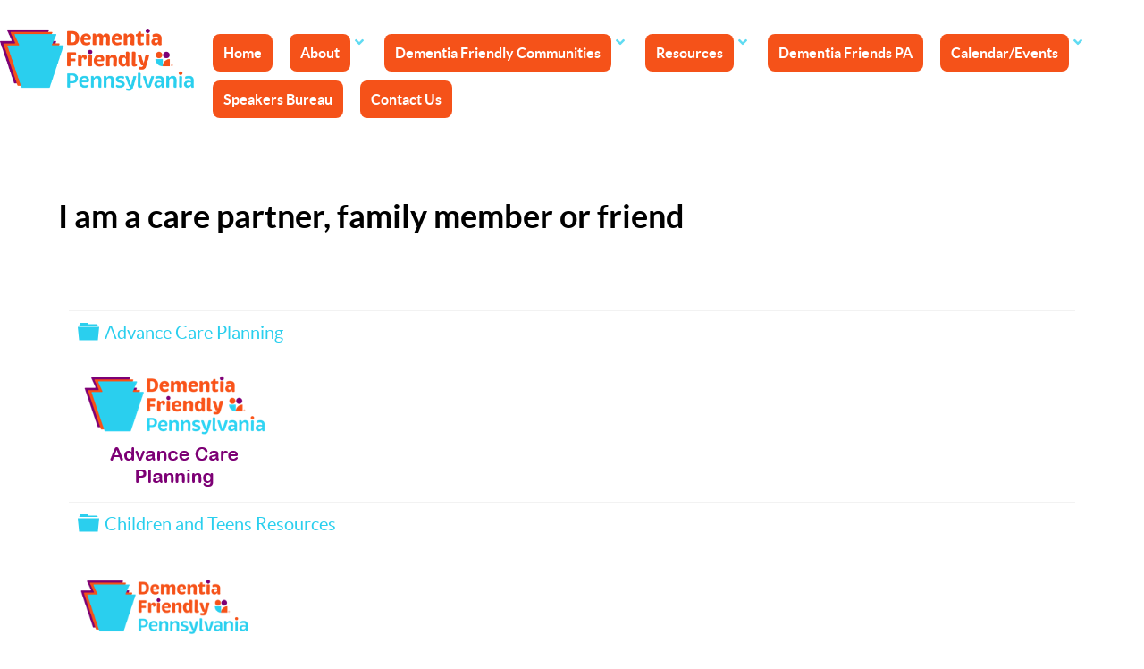

--- FILE ---
content_type: text/html; charset=utf-8
request_url: https://www.dementiafriendlypa.org/resources/i-am-a-care-partner-family-member-or-friend?limit=20&limitstart=20
body_size: 12561
content:
<!DOCTYPE html>
<html lang="en-GB" dir="ltr">
        
<head>
    
            <meta name="viewport" content="width=device-width, initial-scale=1.0">
        <meta http-equiv="X-UA-Compatible" content="IE=edge" />
        

                <link rel="icon" type="image/x-icon" href="/templates/g5_helium/custom/images/favicon.png" />
        
            
         <meta charset="utf-8">
	<meta name="rights" content="Dementia Friendly Pennsylvania">
	<meta name="description" content="Dementia Friendly Pennsylvania : Helping to build inclusive communities for persons living with dementia in Pennsylvania">
	<meta name="generator" content="MYOB">
	<title>Dementia Friendly PA - I am a care partner, family member or friend</title>
	<link href="/resources/i-am-a-care-partner-family-member-or-friend?format=rss" rel="alternate" type="application/rss+xml" title="RSS 2.0">

    <link href="/media/vendor/joomla-custom-elements/css/joomla-alert.min.css?0.4.1" rel="stylesheet">
	<link href="/media/com_docman/css/site.min.css?ae373476" rel="stylesheet">
	<link href="/media/plg_system_jcepro/site/css/content.min.css?86aa0286b6232c4a5b58f892ce080277" rel="stylesheet">
	<link href="/templates/g5_helium/custom/css/jluikit.min.css" rel="stylesheet">
	<link href="/media/gantry5/engines/nucleus/css-compiled/nucleus.css" rel="stylesheet">
	<link href="/templates/g5_helium/custom/css-compiled/helium_24.css" rel="stylesheet">
	<link href="/media/gantry5/engines/nucleus/css-compiled/bootstrap5.css" rel="stylesheet">
	<link href="/media/system/css/joomla-fontawesome.min.css" rel="stylesheet">
	<link href="/media/plg_system_debug/css/debug.css" rel="stylesheet">
	<link href="/media/gantry5/assets/css/font-awesome6-all.min.css" rel="stylesheet">
	<link href="/templates/g5_helium/custom/css-compiled/helium-joomla_24.css" rel="stylesheet">
	<link href="/templates/g5_helium/custom/css-compiled/custom_24.css" rel="stylesheet">
	<style>
.back-to-top{position:fixed;bottom:40px;height:45px;width:45px;z-index:999;background-color:#2b3138}.back-to-top span{color:#fff}.back-to-top:hover,.back-to-top:active{background-color:#20242a}.back-to-top:hover span,.back-to-top:active span{color:rgba(255,255,255,0.8)}.back-to-top.jl-icon-button{transition:none}.jl-totop{color:#fff}.jl-totop:hover,.jl-totop:focus,.jl-totop:active{color:rgba(255,255,255,0.8)}@-webkit-keyframes fadeInRight{from{opacity:0;-webkit-transform:translate3d(100%,0,0);transform:translate3d(100%,0,0)}to{opacity:1;-webkit-transform:none;transform:none}}@keyframes fadeInRight{from{opacity:0;-webkit-transform:translate3d(100%,0,0);transform:translate3d(100%,0,0)}to{opacity:1;-webkit-transform:none;transform:none}}@-webkit-keyframes fadeOutRight{from{opacity:1}to{opacity:0;-webkit-transform:translate3d(100%,0,0);transform:translate3d(100%,0,0)}}@keyframes fadeOutRight{from{opacity:1}to{opacity:0;-webkit-transform:translate3d(100%,0,0);transform:translate3d(100%,0,0)}}.back-to-top{-webkit-animation-duration:1s;animation-duration:1s;-webkit-animation-fill-mode:both;animation-fill-mode:both;-webkit-animation-name:fadeInRight;animation-name:fadeInRight}.backHide{-webkit-animation-name:fadeOutRight;animation-name:fadeOutRight}
.back-to-top { background-color: #7d0075; }
.back-to-top span{ color: #2acfee; }
.back-to-top:hover { background-color: #7d0075; }
.back-to-top:hover span { color: #f55219; }
.back-to-top { right: 100px;}
</style>
	<style>#g-navigation {background: #ffffff;} 

#g-navigation .g-main-nav .g-toplevel > li > .g-menu-item-container > .g-menu-item-content {padding: 12px;background-color: #f55219;border-radius:8px;} 

.g-menu-item-title {color:#fff;} 

.g-menu-item-title:hover {color:#2acfee;} 

#g-navigation .g-main-nav .g-toplevel > li > .g-menu-item-container {color: #2acfee;} </style>
	<style>.logo-inline-block {
   display: inline-block;
}</style>
	<style>.logo-border-right{
   border-right:solid 3px #B5ACA0;
}</style>
	<style>.logo-border-left{
   border-left:solid 3px #B5ACA0;
}</style>
	<style>.calendar{
	margin:.25em 10px 10px 0;
	padding-top:5px;
	float:left;
	width:80px;
	background:#ededef;
	background: -webkit-gradient(linear, left top, left bottom, from(#ededef), to(#ccc)); 
	background: -moz-linear-gradient(top,  #ededef,  #ccc); 
	font:bold 30px/60px Arial Black, Arial, Helvetica, sans-serif;
	text-align:center;
	color:#000;
	text-shadow:#fff 0 1px 0;	
	-moz-border-radius:3px;
	-webkit-border-radius:3px;
	border-radius:3px;	
	position:relative;
	-moz-box-shadow:0 2px 2px #888;
	-webkit-box-shadow:0 2px 2px #888;
	box-shadow:0 2px 2px #888;
	}

.calendar em{
	display:block;
	font:normal bold 20px/30px Arial, Helvetica, sans-serif;
	color:#fff;
	text-shadow:#00365a 0 -1px 0;	
	background:#04599a;
	background:-webkit-gradient(linear, left top, left bottom, from(#7d0075), to(#7d0075)); 
	background:-moz-linear-gradient(top,  #04599a,  #00365a); 
	-moz-border-radius-bottomright:3px;
	-webkit-border-bottom-right-radius:3px;	
	border-bottom-right-radius:3px;
	-moz-border-radius-bottomleft:3px;
	-webkit-border-bottom-left-radius:3px;	
	border-bottom-left-radius:3px;	
	border-top:1px solid #00365a;
	}


.calendar:before, .calendar:after{
	content:'';
	float:left;
	position:absolute;
	top:5px;	
	width:8px;
	height:8px;
	background:#111;
	z-index:1;
	-moz-border-radius:10px;
	-webkit-border-radius:10px;
	border-radius:10px;
	-moz-box-shadow:0 1px 1px #fff;
	-webkit-box-shadow:0 1px 1px #fff;
	box-shadow:0 1px 1px #fff;
	}
.calendar:before{left:11px;}	
.calendar:after{right:11px;}


.calendar em:before, .calendar em:after{
	content:'';
	float:left;
	position:absolute;
	top:-5px;	
	width:4px;
	height:14px;
	background:#dadada;
	background:-webkit-gradient(linear, left top, left bottom, from(#f1f1f1), to(#aaa)); 
	background:-moz-linear-gradient(top,  #f1f1f1,  #aaa); 
	z-index:2;
	-moz-border-radius:2px;
	-webkit-border-radius:2px;
	border-radius:2px;
	}
.calendar em:before{left:13px;}	
.calendar em:after{right:13px;}	</style>
	<style>.SpeakerFilterBox {
border-radius: 10px;
border: 3px solid #7d0075;
}</style>
	<style>.bold-button {
font-weight:1000;
}

#blue-button {
background: #2acfee;
}

#purple-button {
background: #8f4dae;
}

.blue-button {
display: inline-block;
    font-family: "Lato", "Helvetica", "Tahoma", "Geneva", "Arial", sans-serif;
    font-weight: 600;
    font-size: 0.8rem;
    line-height: 1.15;
    letter-spacing: 0.1rem;
    text-transform: uppercase;
    background: #2acfee;;
    color: #ffffff;
    border: 1px solid transparent;
    border-radius: 2.5rem;
    margin: 0 0 0.5rem 0;
    padding: 1.5rem 3.125rem;
    vertical-align: middle;
    text-shadow: none;
    transition: all 0.2s;
}

.purple-button {
display: inline-block;
    font-family: "Lato", "Helvetica", "Tahoma", "Geneva", "Arial", sans-serif;
    font-weight: 600;
    font-size: 0.8rem;
    line-height: 1.15;
    letter-spacing: 0.1rem;
    text-transform: uppercase;
    background: #8f4dae;
    color: #ffffff;
    border: 1px solid transparent;
    border-radius: 2.5rem;
    margin: 0 0 0.5rem 0;
    padding: 1.5rem 3.125rem;
    vertical-align: middle;
    text-shadow: none;
    transition: all 0.2s;
}</style>
	<style>.full-width-box {
    width: 100vw; /* 100% of the viewport width */
    margin-left: calc(-50vw + 50%); /* Center-align content and stretch to full width */
color: #ffffff;    
padding: 20px; /* Optional padding */ background-color: #7d0075; /* Add a background color if needed */
}

.name-box {
   color: #ffffff; 
   background-color: #7d0075;    
}

.center-text {
   color: #ffffff; 
   background-color: #7d0075;    
  text-align: center;
  position: relative;
  vertical-align: middle;
  top: 40%;
  //height: 85px;
  //line-height: 90px;
  -ms-transform: translateY(-50%);
  -webkit-transform: translateY(-50%);
  transform: translateY(-50%);
}

centerdiv {
  display: -webkit-flex;
  display: flex;
  align-items: center;
  /* More style: */
  height: 300px;
  background-color: #888;
}</style>

    <script src="/media/vendor/jquery/js/jquery.min.js?3.7.1"></script>
	<script src="/media/legacy/js/jquery-noconflict.min.js?504da4"></script>
	<script type="application/json" class="joomla-script-options new">{"joomla.jtext":{"ERROR":"Error","MESSAGE":"Message","NOTICE":"Notice","WARNING":"Warning","JCLOSE":"Close","JOK":"OK","JOPEN":"Open"},"system.paths":{"root":"","rootFull":"https:\/\/www.dementiafriendlypa.org\/","base":"","baseFull":"https:\/\/www.dementiafriendlypa.org\/"},"csrf.token":"a60198d2fccc58f2e23194dc180076f7"}</script>
	<script src="/media/system/js/core.min.js?a3d8f8"></script>
	<script src="/media/system/js/messages.min.js?9a4811" type="module"></script>
	<script src="/media/koowa/framework/js/koowa.kquery.js?a0e894d2"></script>
	<script src="/media/koowa/framework/js/modernizr.min.js?a0e894d2"></script>
	<script src="/media/koowa/framework/js/koowa.min.js?a0e894d2"></script>
	<script src="/media/koowa/framework/js/jquery.magnific-popup.min.js?a0e894d2"></script>
	<script src="/media/com_docman/js/site/downloadlabel.js?ae373476"></script>
	<script src="/templates/g5_helium/custom/js/jluikit.min.js"></script>
	<script src="/templates/g5_helium/custom/js/jluikit-icons.min.js"></script>
	<script>// WORKAROUND FOR ISSUE: #873

                kQuery(function($)
                {
                    $.magnificPopup.instance._onFocusIn = function(e)
                    {
                        // Do nothing if target element is select2 input
                        if( $(e.target).hasClass('select2-search__field') ) {
                            return true;
                        }
            
                        // Else call parent method
                        $.magnificPopup.proto._onFocusIn.call(this,e);
                    };
                });</script>
	<script>kQuery(function($){
                $('[data-k-modal]').each(function(idx, el) {
                    var el = $(el);
                    var data = el.data('k-modal');
                    var options = {
    "type": "image"
};
                    if (data) {
                        $.extend(true, options, data);
                    }
                    el.magnificPopup(options);
                });
            });</script>
	<script>kQuery(function($) {
                $('.k-js-search-submit').on('click', function() {
                    var search, el = $(this), keyword_selector = '';
                    
                    if (!keyword_selector) {
                        var filter = $(el[0].form).find('input[name="filter[search]"]').val();
                        var search = filter == undefined ? $(el[0].form).find('input[name=search]').val() : filter;
                    } else {
                        search = $('').val();
                    }
                    
                    if (typeof gtag !== 'undefined') {
                        gtag('event', 'Search', {
                            'event_category': 'DOCman',
                            'event_label': search,
                            'name': search
                        });
                    }
                    else if (typeof window.GoogleAnalyticsObject !== 'undefined' && typeof window[window.GoogleAnalyticsObject] !== 'undefined') {
                        window[window.GoogleAnalyticsObject]('send', 'event', 'DOCman', 'Search', search);
                    } 
                    else if (typeof _gaq !== 'undefined' && typeof _gat !== 'undefined') {
                        if (_gat._getTrackers().length) {
                            _gaq.push(function() {
                                var tracker = _gat._getTrackers()[0];
                                tracker._trackEvent('DOCman', 'Search', search);
                            });
                        }
                    }
                });
            });</script>
	<script>kQuery(function($) {
        var addHiddenFields = function(button) {
            var field, i = 0, fields = ['.k-js-tag-search', '.k-js-category-search'];

            for (; i < fields.length; i++) {
                field = $(fields[i]);

                if (field.length && $.isEmptyObject(field.val())) {
                    var input = $('<input type="hidden" />')
                        .attr('name', field.attr('name').replace('[]', ''))
                        .val('');

                    $(button[0].form).append(input);
                }
            }
        };

        $('.k-js-search-submit').click(function() {
            addHiddenFields($(this));
        });

        $('.k-js-search-reset').click(function(event) {
            event.preventDefault();

            var button = $(this),
                form   = button[0].form;

            $('.k-filters')
                .find('input:not(:checkbox), textarea').val('').end()
                .find('select').val(null).trigger('change');

            addHiddenFields(button);

            $(form).append($('<input type="hidden" />').val('1')
                .attr('name', 'filter[reset]'));

            form.submit();
        });
    });</script>
	<script>kQuery(function($) {
                $('.docman_track_download').on('click', function() {
                    var el = $(this);
                    
                    if (typeof gtag !== 'undefined') {
                        gtag('event', 'Download', {
                            'event_category': 'DOCman',
                            'event_label': el.data('title'),
                            'name': el.data('title'),
                            'value': parseInt(el.data('id'), 10)
                        });
                    }
                    else if (typeof window.GoogleAnalyticsObject !== 'undefined' && typeof window[window.GoogleAnalyticsObject] !== 'undefined') {
                        window[window.GoogleAnalyticsObject]('send', 'event', 'DOCman', 'Download', el.data('title'), parseInt(el.data('id'), 10));
                    } 
                    else if (typeof _gaq !== 'undefined' && typeof _gat !== 'undefined') {
                        if (_gat._getTrackers().length) {
                            _gaq.push(function() {
                                var tracker = _gat._getTrackers()[0];
                                tracker._trackEvent('DOCman', 'Download', el.data('title'), parseInt(el.data('id'), 10));
                            });
                        }
                    }
                });
            });</script>
	<script>if (typeof Koowa === 'object' && Koowa !== null) {
                if (typeof Koowa.translator === 'object' && Koowa.translator !== null) {
                    Koowa.translator.loadTranslations({"Play":"Play","View":"View","Open":"Open"});
                }
            }</script>
	<script>kQuery(function($) {
                    $('a.docman_download__button').downloadLabel({
    "force_download": "0",
    "gdocs_supported_extensions": [
        "ogg",
        "doc",
        "docx",
        "xls",
        "xlsx",
        "ppt",
        "pptx",
        "pages",
        "ai",
        "psd",
        "tiff",
        "dxf",
        "svg",
        "eps",
        "ps",
        "ttf",
        "xps"
    ],
    "gdocs_preview": 0
});
                });</script>
	<script>

Joomla = window.Joomla || {};

(function(Joomla, document) {
  'use strict';
  document.addEventListener('DOMContentLoaded', function (event) {
    /**
     * Back to top Cassiopeia J4
     */
    var backToTop = document.getElementById('back-top');

    if (backToTop) {

      function checkScrollPos() {
        if (document.body.scrollTop > 20 || document.documentElement.scrollTop > 20) {
          backToTop.classList.remove('backHide')
        } else {
          backToTop.classList.add('backHide');
        }
      }

      checkScrollPos();

      window.onscroll = function() {
        checkScrollPos();
      };
    }
  });

})(Joomla, document);

</script>

    
                    <!-- Google tag (gtag.js) -->
<script async src="https://www.googletagmanager.com/gtag/js?id=G-6K6EG0XMKW"></script>
<script>
  window.dataLayer = window.dataLayer || [];
  function gtag(){dataLayer.push(arguments);}
  gtag('js', new Date());

  gtag('config', 'G-6K6EG0XMKW');
</script>
            
</head>

    <body class="gantry g-helium-style site com_docman view-list layout-default no-task dir-ltr itemid-125 outline-24 g-offcanvas-left g-default g-style-preset1">
        
                    

        <div id="g-offcanvas"  data-g-offcanvas-swipe="1" data-g-offcanvas-css3="1">
                        <div class="g-grid">                        

        <div class="g-block size-100">
             <div id="mobile-menu-1654-particle" class="g-content g-particle">            <div id="g-mobilemenu-container" data-g-menu-breakpoint="48rem"></div>
            </div>
        </div>
            </div>
    </div>
        <div id="g-page-surround">
            <div class="g-offcanvas-hide g-offcanvas-toggle" role="navigation" data-offcanvas-toggle aria-controls="g-offcanvas" aria-expanded="false"><i class="fa fa-fw fa-bars"></i></div>                        

                                
                <section id="g-navigation" class="g-flushed">
                <div class="g-container">                                <div class="g-grid">                        

        <div class="g-block size-100">
             <div id="custom-5729-particle" class="g-content g-particle">            <br>
            </div>
        </div>
            </div>
                            <div class="g-grid">                        

        <div class="g-block size-18">
             <div id="jllogo-5766-particle" class="g-content g-particle">            <a class="jl-logo" href="https://www.dementiafriendlypa.org/" title="Dementia Friendly PA Logo" aria-label="Back to the homepage" rel="home" >
                        <img src="/images/DFLYPA-logo-01.png"  alt="Dementia Friendly PA Logo">
    
    </a>
            </div>
        </div>
                    

        <div class="g-block size-82">
             <div id="menu-3101-particle" class="g-content g-particle">            <nav class="g-main-nav" data-g-hover-expand="true">
        <ul class="g-toplevel">
                                                                                                                
        
                
        
                
        
        <li class="g-menu-item g-menu-item-type-component g-menu-item-101 g-standard  ">
                            <a class="g-menu-item-container" href="/">
                                                                <span class="g-menu-item-content">
                                    <span class="g-menu-item-title">Home</span>
            
                    </span>
                                                </a>
                                </li>
    
                                                                                                
        
                
        
                
        
        <li class="g-menu-item g-menu-item-type-component g-menu-item-106 g-parent g-standard g-menu-item-link-parent ">
                            <a class="g-menu-item-container" href="/about">
                                                                <span class="g-menu-item-content">
                                    <span class="g-menu-item-title">About</span>
            
                    </span>
                    <span class="g-menu-parent-indicator" data-g-menuparent=""></span>                            </a>
                                                                            <ul class="g-dropdown g-inactive g-fade g-dropdown-right">
            <li class="g-dropdown-column">
                        <div class="g-grid">
                        <div class="g-block size-100">
            <ul class="g-sublevel">
                <li class="g-level-1 g-go-back">
                    <a class="g-menu-item-container" href="#" data-g-menuparent=""><span>Back</span></a>
                </li>
                                                                                                                    
        
                
        
                
        
        <li class="g-menu-item g-menu-item-type-url g-menu-item-117  ">
                            <a class="g-menu-item-container" href="/about#what-is-dementia">
                                                                <span class="g-menu-item-content">
                                    <span class="g-menu-item-title">What is dementia?</span>
            
                    </span>
                                                </a>
                                </li>
    
                                                                                                
        
                
        
                
        
        <li class="g-menu-item g-menu-item-type-url g-menu-item-118  ">
                            <a class="g-menu-item-container" href="/about#mission">
                                                                <span class="g-menu-item-content">
                                    <span class="g-menu-item-title">Mission</span>
            
                    </span>
                                                </a>
                                </li>
    
                                                                                                
        
                
        
                
        
        <li class="g-menu-item g-menu-item-type-url g-menu-item-119  ">
                            <a class="g-menu-item-container" href="/about#aims">
                                                                <span class="g-menu-item-content">
                                    <span class="g-menu-item-title">Aims</span>
            
                    </span>
                                                </a>
                                </li>
    
                                                                                                
        
                
        
                
        
        <li class="g-menu-item g-menu-item-type-url g-menu-item-725  ">
                            <a class="g-menu-item-container" href="/about#community-advisory-committee">
                                                                <span class="g-menu-item-content">
                                    <span class="g-menu-item-title">Community Advisory Committee</span>
            
                    </span>
                                                </a>
                                </li>
    
                                                                                                
        
                
        
                
        
        <li class="g-menu-item g-menu-item-type-url g-menu-item-696  ">
                            <a class="g-menu-item-container" href="/about#why-dementia-friendly">
                                                                <span class="g-menu-item-content">
                                    <span class="g-menu-item-title">Why Dementia Friendly</span>
            
                    </span>
                                                </a>
                                </li>
    
    
            </ul>
        </div>
            </div>

            </li>
        </ul>
            </li>
    
                                                                                                
        
                
        
                
        
        <li class="g-menu-item g-menu-item-type-component g-menu-item-107 g-parent g-standard g-menu-item-link-parent ">
                            <a class="g-menu-item-container" href="/dementia-friendly-communities">
                                                                <span class="g-menu-item-content">
                                    <span class="g-menu-item-title">Dementia Friendly Communities</span>
            
                    </span>
                    <span class="g-menu-parent-indicator" data-g-menuparent=""></span>                            </a>
                                                                            <ul class="g-dropdown g-inactive g-fade g-dropdown-right">
            <li class="g-dropdown-column">
                        <div class="g-grid">
                        <div class="g-block size-100">
            <ul class="g-sublevel">
                <li class="g-level-1 g-go-back">
                    <a class="g-menu-item-container" href="#" data-g-menuparent=""><span>Back</span></a>
                </li>
                                                                                                                    
        
                
        
                
        
        <li class="g-menu-item g-menu-item-type-component g-menu-item-121  ">
                            <a class="g-menu-item-container" href="/dementia-friendly-communities/what-is-a-dementia-a-dementia-friendly-community">
                                                                <span class="g-menu-item-content">
                                    <span class="g-menu-item-title">What is a Dementia a Dementia Friendly Community? </span>
            
                    </span>
                                                </a>
                                </li>
    
                                                                                                
        
                
        
                
        
        <li class="g-menu-item g-menu-item-type-component g-menu-item-859  ">
                            <a class="g-menu-item-container" href="/dementia-friendly-communities/pledge-to-join-pennsylvanias-network-of-dementia-friendly-communities">
                                                                <span class="g-menu-item-content">
                                    <span class="g-menu-item-title">Pledge to join Pennsylvania’s network of Dementia Friendly Communities</span>
            
                    </span>
                                                </a>
                                </li>
    
                                                                                                
        
                
        
                
        
        <li class="g-menu-item g-menu-item-type-component g-menu-item-860  ">
                            <a class="g-menu-item-container" href="/dementia-friendly-communities/build-your-dementia-friendly-community">
                                                                <span class="g-menu-item-content">
                                    <span class="g-menu-item-title">Build your Dementia Friendly Community</span>
            
                    </span>
                                                </a>
                                </li>
    
                                                                                                
        
                
        
                
        
        <li class="g-menu-item g-menu-item-type-component g-menu-item-123  ">
                            <a class="g-menu-item-container" href="/dementia-friendly-communities/current-communities">
                                                                <span class="g-menu-item-content">
                                    <span class="g-menu-item-title">Current Communities</span>
            
                    </span>
                                                </a>
                                </li>
    
    
            </ul>
        </div>
            </div>

            </li>
        </ul>
            </li>
    
                                                                                                
        
                
        
                
        
        <li class="g-menu-item g-menu-item-type-component g-menu-item-108 g-parent active g-standard g-menu-item-link-parent ">
                            <a class="g-menu-item-container" href="/resources">
                                                                <span class="g-menu-item-content">
                                    <span class="g-menu-item-title">Resources</span>
            
                    </span>
                    <span class="g-menu-parent-indicator" data-g-menuparent=""></span>                            </a>
                                                                            <ul class="g-dropdown g-inactive g-fade g-dropdown-right">
            <li class="g-dropdown-column">
                        <div class="g-grid">
                        <div class="g-block size-100">
            <ul class="g-sublevel">
                <li class="g-level-1 g-go-back">
                    <a class="g-menu-item-container" href="#" data-g-menuparent=""><span>Back</span></a>
                </li>
                                                                                                                    
        
                
        
                
        
        <li class="g-menu-item g-menu-item-type-component g-menu-item-124  ">
                            <a class="g-menu-item-container" href="/resources/i-am-living-with-dementia">
                                                                <span class="g-menu-item-content">
                                    <span class="g-menu-item-title">I am living with dementia</span>
            
                    </span>
                                                </a>
                                </li>
    
                                                                                                
        
                
        
                
        
        <li class="g-menu-item g-menu-item-type-component g-menu-item-125 active  ">
                            <a class="g-menu-item-container" href="/resources/i-am-a-care-partner-family-member-or-friend">
                                                                <span class="g-menu-item-content">
                                    <span class="g-menu-item-title">I am a care partner, family member or friend</span>
            
                    </span>
                                                </a>
                                </li>
    
                                                                                                
        
                
        
                
        
        <li class="g-menu-item g-menu-item-type-component g-menu-item-126  ">
                            <a class="g-menu-item-container" href="/resources/i-am-a-healthcare-professional">
                                                                <span class="g-menu-item-content">
                                    <span class="g-menu-item-title">I am a healthcare professional</span>
            
                    </span>
                                                </a>
                                </li>
    
                                                                                                
        
                
        
                
        
        <li class="g-menu-item g-menu-item-type-component g-menu-item-188  ">
                            <a class="g-menu-item-container" href="/resources/i-am-a-community-member-or-dementia-friendly-business">
                                                                <span class="g-menu-item-content">
                                    <span class="g-menu-item-title">I am a community member or dementia friendly business</span>
            
                    </span>
                                                </a>
                                </li>
    
                                                                                                
        
                
        
                
        
        <li class="g-menu-item g-menu-item-type-component g-menu-item-908  ">
                            <a class="g-menu-item-container" href="/resources/memory-cafe-guide">
                                                                <span class="g-menu-item-content">
                                    <span class="g-menu-item-title">Memory Café Guide</span>
            
                    </span>
                                                </a>
                                </li>
    
                                                                                                
        
                
        
                
        
        <li class="g-menu-item g-menu-item-type-component g-menu-item-738  ">
                            <a class="g-menu-item-container" href="/resources/dementia-friendly-webinar-series">
                                                                <span class="g-menu-item-content">
                                    <span class="g-menu-item-title">Dementia Friendly Webinar Series</span>
            
                    </span>
                                                </a>
                                </li>
    
                                                                                                
        
                
        
                
        
        <li class="g-menu-item g-menu-item-type-component g-menu-item-919  ">
                            <a class="g-menu-item-container" href="/resources/memory-screenings">
                                                                <span class="g-menu-item-content">
                                    <span class="g-menu-item-title">Memory Screenings</span>
            
                    </span>
                                                </a>
                                </li>
    
    
            </ul>
        </div>
            </div>

            </li>
        </ul>
            </li>
    
                                                                                                
                                                                                                                                
                
        
                
        
        <li class="g-menu-item g-menu-item-type-url g-menu-item-787 g-standard  ">
                            <a class="g-menu-item-container" href="https://www.dementiafriendspa.org/" target="_blank" rel="noopener&#x20;noreferrer">
                                                                <span class="g-menu-item-content">
                                    <span class="g-menu-item-title">Dementia Friends PA</span>
            
                    </span>
                                                </a>
                                </li>
    
                                                                                                
        
                
        
                
        
        <li class="g-menu-item g-menu-item-type-component g-menu-item-109 g-parent g-standard g-menu-item-link-parent ">
                            <a class="g-menu-item-container" href="/calendar-events">
                                                                <span class="g-menu-item-content">
                                    <span class="g-menu-item-title">Calendar/Events</span>
            
                    </span>
                    <span class="g-menu-parent-indicator" data-g-menuparent=""></span>                            </a>
                                                                            <ul class="g-dropdown g-inactive g-fade g-dropdown-right">
            <li class="g-dropdown-column">
                        <div class="g-grid">
                        <div class="g-block size-100">
            <ul class="g-sublevel">
                <li class="g-level-1 g-go-back">
                    <a class="g-menu-item-container" href="#" data-g-menuparent=""><span>Back</span></a>
                </li>
                                                                                                                    
        
                
        
                
        
        <li class="g-menu-item g-menu-item-type-component g-menu-item-478  ">
                            <a class="g-menu-item-container" href="/calendar-events/add-a-new-event">
                                                                <span class="g-menu-item-content">
                                    <span class="g-menu-item-title">Add a New Event</span>
            
                    </span>
                                                </a>
                                </li>
    
    
            </ul>
        </div>
            </div>

            </li>
        </ul>
            </li>
    
                                                                                                
        
                
        
                
        
        <li class="g-menu-item g-menu-item-type-component g-menu-item-782 g-standard  ">
                            <a class="g-menu-item-container" href="/dementia-friendly-pa-speakers-bureau">
                                                                <span class="g-menu-item-content">
                                    <span class="g-menu-item-title">Speakers Bureau</span>
            
                    </span>
                                                </a>
                                </li>
    
                                                                                                
        
                
        
                
        
        <li class="g-menu-item g-menu-item-type-component g-menu-item-110 g-standard  ">
                            <a class="g-menu-item-container" href="/contact-us">
                                                                <span class="g-menu-item-content">
                                    <span class="g-menu-item-title">Contact Us</span>
            
                    </span>
                                                </a>
                                </li>
    
    
        </ul>
    </nav>
            </div>
        </div>
            </div>
                            <div class="g-grid">                        

        <div class="g-block size-100">
             <div class="g-system-messages">
                                            <div id="system-message-container" aria-live="polite"></div>

            
    </div>
        </div>
            </div>
            </div>
        
    </section>
    
                                
                
    
                <section id="g-container-main" class="g-wrapper">
                <div class="g-container">                    <div class="g-grid">                        

        <div class="g-block size-100">
             <main id="g-mainbar">
                                        <div class="g-grid">                        

        <div class="g-block size-100">
             <div class="g-content">
                                    <div class="platform-content"><div class="resource-custom-html moduletable ">
        
<div id="mod-custom125" class="mod-custom custom">
    <h1>I am a care partner, family member or friend</h1></div>
</div></div>
            
        </div>
        </div>
            </div>
                            <div class="g-grid">                        

        <div class="g-block size-100">
             <div class="g-content">
                                                            <div class="platform-content container"><div class="row"><div class="col"><div id="jf_results" role="region" aria-live="polite">
                <div class="k-ui-joomla">
    <div class="k-ui-ltr  k-ui-namespace com_docman">
                <!--[if lte IE 8 ]><div class="old-ie"><![endif]-->
                
    
<script data-inline type="text/javascript">document.documentElement.classList.add("k-ui-j5", "k-ui-j5-site");</script><script data-inline type="text/javascript">document.documentElement.classList.add('k-js-enabled');</script>


<div class="docman_list_layout docman_list_layout--default">

        
        

        

                
                
<div class="docman_categories">
    
        <div class="docman_category docman_category--style">

                <h4 class="koowa_header">

                                        <span class="koowa_header__item koowa_header__item--image_container">
                                        <a class="koowa_header__link" href="/resources/i-am-a-care-partner-family-member-or-friend/advance-care-planning">
                        
<span class="k-icon-document-folder  k-icon--size-medium" aria-hidden="true"></span>
<span class="k-visually-hidden">Folder</span>
                    </a>
                </span>
            
                        <span class="koowa_header__item">
                <span class="koowa_wrapped_content">
                    <span class="whitespace_preserver">
                        <a class="koowa_header__link" href="/resources/i-am-a-care-partner-family-member-or-friend/advance-care-planning">
                            Advance Care Planning                        </a>

                                                
                                                
                                                                    </span>
                </span>
            </span>
        </h4>

                

        
                        <div class="docman_description">
            <p><img src="/images/Screenshot_2024-05-20_130154.png" alt="Screenshot 2024 05 20 130154" width="219" height="139" /></p>        </div>
        	</div>
    
        <div class="docman_category docman_category--style">

                <h4 class="koowa_header">

                                        <span class="koowa_header__item koowa_header__item--image_container">
                                        <a class="koowa_header__link" href="/resources/i-am-a-care-partner-family-member-or-friend/youth-resources">
                        
<span class="k-icon-document-folder  k-icon--size-medium" aria-hidden="true"></span>
<span class="k-visually-hidden">Folder</span>
                    </a>
                </span>
            
                        <span class="koowa_header__item">
                <span class="koowa_wrapped_content">
                    <span class="whitespace_preserver">
                        <a class="koowa_header__link" href="/resources/i-am-a-care-partner-family-member-or-friend/youth-resources">
                            Children and Teens Resources                        </a>

                                                
                                                
                                                                    </span>
                </span>
            </span>
        </h4>

                

        
                        <div class="docman_description">
            <p><img src="/images/Children_and_Teens_Resources.png" alt="Children and Teens Resources" width="193" height="143" /></p>        </div>
        	</div>
    
        <div class="docman_category docman_category--style">

                <h4 class="koowa_header">

                                        <span class="koowa_header__item koowa_header__item--image_container">
                                        <a class="koowa_header__link" href="/resources/i-am-a-care-partner-family-member-or-friend/dementia-and-communication">
                        
<span class="k-icon-document-folder  k-icon--size-medium" aria-hidden="true"></span>
<span class="k-visually-hidden">Folder</span>
                    </a>
                </span>
            
                        <span class="koowa_header__item">
                <span class="koowa_wrapped_content">
                    <span class="whitespace_preserver">
                        <a class="koowa_header__link" href="/resources/i-am-a-care-partner-family-member-or-friend/dementia-and-communication">
                            Dementia and Communication                        </a>

                                                
                                                
                                                                    </span>
                </span>
            </span>
        </h4>

                

        
                        <div class="docman_description">
            <p><img src="/images/Screenshot_2024-05-20_125713.png" alt="Screenshot 2024 05 20 125713" width="246" height="151" /></p>        </div>
        	</div>
    
        <div class="docman_category docman_category--style">

                <h4 class="koowa_header">

                                        <span class="koowa_header__item koowa_header__item--image_container">
                                        <a class="koowa_header__link" href="/resources/i-am-a-care-partner-family-member-or-friend/driving-and-dementia">
                        
<span class="k-icon-document-folder  k-icon--size-medium" aria-hidden="true"></span>
<span class="k-visually-hidden">Folder</span>
                    </a>
                </span>
            
                        <span class="koowa_header__item">
                <span class="koowa_wrapped_content">
                    <span class="whitespace_preserver">
                        <a class="koowa_header__link" href="/resources/i-am-a-care-partner-family-member-or-friend/driving-and-dementia">
                            Driving and Dementia                        </a>

                                                
                                                
                                                                    </span>
                </span>
            </span>
        </h4>

                

        
                        <div class="docman_description">
            <p><img src="/images/Screenshot_2024-05-20_125131.png" alt="Screenshot 2024 05 20 125131" width="259" height="125" /></p>        </div>
        	</div>
    
        <div class="docman_category docman_category--style">

                <h4 class="koowa_header">

                                        <span class="koowa_header__item koowa_header__item--image_container">
                                        <a class="koowa_header__link" href="/resources/i-am-a-care-partner-family-member-or-friend/firearm-safety-and-dementia">
                        
<span class="k-icon-document-folder  k-icon--size-medium" aria-hidden="true"></span>
<span class="k-visually-hidden">Folder</span>
                    </a>
                </span>
            
                        <span class="koowa_header__item">
                <span class="koowa_wrapped_content">
                    <span class="whitespace_preserver">
                        <a class="koowa_header__link" href="/resources/i-am-a-care-partner-family-member-or-friend/firearm-safety-and-dementia">
                            Firearm Safety and Dementia                        </a>

                                                
                                                
                                                                    </span>
                </span>
            </span>
        </h4>

                

        
                        <div class="docman_description">
            <p><img src="/images/Firearm_Safety_Resources.png" alt="Firearm Safety Resources" width="197" height="146" /></p>        </div>
        	</div>
    
        <div class="docman_category docman_category--style">

                <h4 class="koowa_header">

                                        <span class="koowa_header__item koowa_header__item--image_container">
                                        <a class="koowa_header__link" href="/resources/i-am-a-care-partner-family-member-or-friend/intellectual-and-developmental-disabilities-resources">
                        
<span class="k-icon-document-folder  k-icon--size-medium" aria-hidden="true"></span>
<span class="k-visually-hidden">Folder</span>
                    </a>
                </span>
            
                        <span class="koowa_header__item">
                <span class="koowa_wrapped_content">
                    <span class="whitespace_preserver">
                        <a class="koowa_header__link" href="/resources/i-am-a-care-partner-family-member-or-friend/intellectual-and-developmental-disabilities-resources">
                            Intellectual and Developmental Disabilities Resources                        </a>

                                                
                                                
                                                                    </span>
                </span>
            </span>
        </h4>

                

        
                        <div class="docman_description">
            <p><img src="/images/Screenshot_2024-11-06_105832.png" alt="Screenshot 2024 11 06 105832" width="267" height="138" /></p>        </div>
        	</div>
    </div>
    

                <div class="docman_block">
                    </div>

                <form action="/resources/i-am-a-care-partner-family-member-or-friend" method="get" class="k-js-grid-controller">

                        
    
            
            




                        
                        
    
            
            

        

    

            
            
            
            
<div class="docman_document" itemscope itemtype="http://schema.org/CreativeWork">

            <h4 class="koowa_header">
                <span class="koowa_header__item">
            <span class="koowa_wrapped_content">
                <span class="whitespace_preserver">
                                                                    <a class="koowa_header__title_link docman_track_download"
                           href="/resources/i-am-a-care-partner-family-member-or-friend/7-pathways-to-well-being-with-dementia-manual-of-help-hope-and-inspiration-1/file"
                           data-title="Pathways To Well-Being With Dementia: Manual Of Help, Hope And Inspiration"
                           data-id="7"
                           type=""                           target="_blank"><!--
                            -->                                <span class="koowa_header__item--image_container">
                                    
<span class="k-icon-document-document  k-icon--size-medium" aria-hidden="true"></span>
<span class="k-visually-hidden">document</span>
                                </span>
                                                        <span itemprop="name">Pathways To Well-Being With Dementia: Manual Of Help, Hope And Inspiration</span></a>
                                            
                    
                                        
                                        
                                        
                                        
                                                        </span>
            </span>
        </span>
    </h4>
    
        

            <p class="docman_document_details">

                
                
                
                
                
                    </p>
    
    
            
        
    
            <div class="docman_download docman_download--right">
        <a class="btn btn-large btn-default btn-secondary btn-block docman_download__button docman_track_download"
           href="/resources/i-am-a-care-partner-family-member-or-friend/7-pathways-to-well-being-with-dementia-manual-of-help-hope-and-inspiration-1/file"
           data-title="Pathways To Well-Being With Dementia: Manual Of Help, Hope And Inspiration"
           data-id="7"
           type=""
                      data-mimetype=""
           data-extension=""
                      target="_blank">

            <span class="docman_download_label">
              Download            </span>

                                </a>

                    </div>
    

        

            <div class="docman_description">
        
                    <div itemprop="description">
            <p><img src="/images/Capture_PW.PNG" alt="Capture_PW.PNG" width="115" height="149" /></p>
<p>This extraordinary how-to manual provides essential information about living with dementia from 48 people living with dementia, care partners, and leading dementia specialists. The practical, helpful information, grounded in science, is presented in a user-friendly format.</p>            </div>
            </div>
    

        

        

</div>

        

    

<div class="docman_document" itemscope itemtype="http://schema.org/CreativeWork">

            <h4 class="koowa_header">
                <span class="koowa_header__item">
            <span class="koowa_wrapped_content">
                <span class="whitespace_preserver">
                                                                    <a class="koowa_header__title_link docman_track_download"
                           href="/resources/i-am-a-care-partner-family-member-or-friend/43-penn-memory-center-1/file"
                           data-title="Penn Memory Center"
                           data-id="43"
                           type=""                           target="_blank"><!--
                            -->                                <span class="koowa_header__item--image_container">
                                    
<span class="k-icon-document-default  k-icon--size-medium" aria-hidden="true"></span>
<span class="k-visually-hidden">default</span>
                                </span>
                                                        <span itemprop="name">Penn Memory Center</span></a>
                                            
                    
                                        
                                        
                                        
                                        
                                                        </span>
            </span>
        </span>
    </h4>
    
        

            <p class="docman_document_details">

                
                
                
                
                
                    </p>
    
    
            
        
    
            <div class="docman_download docman_download--right">
        <a class="btn btn-large btn-default btn-secondary btn-block docman_download__button docman_track_download"
           href="/resources/i-am-a-care-partner-family-member-or-friend/43-penn-memory-center-1/file"
           data-title="Penn Memory Center"
           data-id="43"
           type=""
                      data-mimetype=""
           data-extension=""
                      target="_blank">

            <span class="docman_download_label">
              Download            </span>

                                </a>

                    </div>
    

        

            <div class="docman_description">
        
                    <div itemprop="description">
            <p><img src="/images/penn_memory.png" alt="penn_memory.png" width="296" height="50" /></p>
<p>The Penn Memory Center is a single, unified Penn Medicine source for those age 65 and older seeking evaluation, diagnosis, treatment, information, and research opportunities related to symptoms of progressive memory loss, and accompanying changes in thinking, communication and personality.</p>
<p>Penn Memory Center offers state-of-the-science diagnosis, treatment and research, focusing on individuals with Alzheimer’s disease, mild cognitive impairment (MCI) and other age-related progressive memory disorders.</p>            </div>
            </div>
    

        

        

</div>

        

    

<div class="docman_document" itemscope itemtype="http://schema.org/CreativeWork">

            <h4 class="koowa_header">
                <span class="koowa_header__item">
            <span class="koowa_wrapped_content">
                <span class="whitespace_preserver">
                                                                    <a class="koowa_header__title_link docman_track_download"
                           href="/resources/i-am-a-care-partner-family-member-or-friend/32-pennsylvania-department-of-aging/file"
                           data-title="Pennsylvania Department of Aging"
                           data-id="32"
                           type=""                           target="_blank"><!--
                            -->                                <span class="koowa_header__item--image_container">
                                    
<span class="k-icon-document-default  k-icon--size-medium k-icon-type-aspx" aria-hidden="true"></span>
<span class="k-visually-hidden">default</span>
                                </span>
                                                        <span itemprop="name">Pennsylvania Department of Aging</span></a>
                                            
                    
                                        
                                        
                                        
                                        
                                                        </span>
            </span>
        </span>
    </h4>
    
        

            <p class="docman_document_details">

                
                
                
                
                
                    </p>
    
    
            
        
    
            <div class="docman_download docman_download--right">
        <a class="btn btn-large btn-default btn-secondary btn-block docman_download__button docman_track_download"
           href="/resources/i-am-a-care-partner-family-member-or-friend/32-pennsylvania-department-of-aging/file"
           data-title="Pennsylvania Department of Aging"
           data-id="32"
           type=""
                      data-mimetype=""
           data-extension="aspx"
                      target="_blank">

            <span class="docman_download_label">
              Download            </span>

                                </a>

                    </div>
    

        

            <div class="docman_description">
        
                    <div itemprop="description">
            <p><img src="https://kennettseniorcenter.org/wp-content/uploads/2022/08/Pennsylvania_Department_of_Aging_Logo_svg.png" alt="Find Help - Kennett Area Senior Center" width="184" height="45" /></p>
<p>The Pennsylvania Department of Aging works to ensure that older adults across Pennsylvania have access to quality services and supports that help them age and live well.</p>
<p>The department provides a wide array of services and programs intended to help older Pennsylvanians live and thrive in their homes and communities for as long as possible. These services include home-delivered and congregate meals, caregiver support, health and wellness services, personal assistance, senior community centers, Medicare enrollment counseling, transportation, job training, elder abuse prevention, PACE prescription assistance and more.</p>            </div>
            </div>
    

        

        

</div>

        

    

<div class="docman_document" itemscope itemtype="http://schema.org/CreativeWork">

            <h4 class="koowa_header">
                <span class="koowa_header__item">
            <span class="koowa_wrapped_content">
                <span class="whitespace_preserver">
                                                                    <a class="koowa_header__title_link docman_track_download"
                           href="/resources/i-am-a-care-partner-family-member-or-friend/13-pennsylvania-link-to-aging-and-disability-resources-1/file"
                           data-title="Pennsylvania Link to Aging  and Disability Resources"
                           data-id="13"
                           type=""                           target="_blank"><!--
                            -->                                <span class="koowa_header__item--image_container">
                                    
<span class="k-icon-document-default  k-icon--size-medium k-icon-type-aspx" aria-hidden="true"></span>
<span class="k-visually-hidden">default</span>
                                </span>
                                                        <span itemprop="name">Pennsylvania Link to Aging  and Disability Resources</span></a>
                                            
                    
                                        
                                        
                                        
                                        
                                                        </span>
            </span>
        </span>
    </h4>
    
        

            <p class="docman_document_details">

                
                
                
                
                
                    </p>
    
    
            
        
    
            <div class="docman_download docman_download--right">
        <a class="btn btn-large btn-default btn-secondary btn-block docman_download__button docman_track_download"
           href="/resources/i-am-a-care-partner-family-member-or-friend/13-pennsylvania-link-to-aging-and-disability-resources-1/file"
           data-title="Pennsylvania Link to Aging  and Disability Resources"
           data-id="13"
           type=""
                      data-mimetype=""
           data-extension="aspx"
                      target="_blank">

            <span class="docman_download_label">
              Download            </span>

                                </a>

                    </div>
    

        

            <div class="docman_description">
        
                    <div itemprop="description">
            <p><img src="/images/link.png" alt="link.png" width="142" height="85" /></p>
<p>The PA Link to Aging and Disability Resources is PA's effort designed to help persons with disabilities and seniors find information that will connect them to supports and services in their community. There is no charge for information and assistance provided by any PA Link or PA Link partner agency.</p>
<p><strong>Call the PA Link to Aging and Disability Resource Center Toll-Free Helpline: 1-800-753-8827</strong></p>            </div>
            </div>
    

        

        

</div>

        

    

<div class="docman_document" itemscope itemtype="http://schema.org/CreativeWork">

            <h4 class="koowa_header">
                <span class="koowa_header__item">
            <span class="koowa_wrapped_content">
                <span class="whitespace_preserver">
                                                                    <a class="koowa_header__title_link docman_track_download"
                           href="/resources/i-am-a-care-partner-family-member-or-friend/92-sage-1/file"
                           data-title="SAGE"
                           data-id="92"
                           type=""                           target="_blank"><!--
                            -->                                <span class="koowa_header__item--image_container">
                                    
<span class="k-icon-document-default  k-icon--size-medium" aria-hidden="true"></span>
<span class="k-visually-hidden">default</span>
                                </span>
                                                        <span itemprop="name">SAGE</span></a>
                                            
                    
                                        
                                        
                                        
                                        
                                                        </span>
            </span>
        </span>
    </h4>
    
        

            <p class="docman_document_details">

                
                
                
                
                
                    </p>
    
    
            
        
    
            <div class="docman_download docman_download--right">
        <a class="btn btn-large btn-default btn-secondary btn-block docman_download__button docman_track_download"
           href="/resources/i-am-a-care-partner-family-member-or-friend/92-sage-1/file"
           data-title="SAGE"
           data-id="92"
           type=""
                      data-mimetype=""
           data-extension=""
                      target="_blank">

            <span class="docman_download_label">
              Download            </span>

                                </a>

                    </div>
    

        

            <div class="docman_description">
        
                    <div itemprop="description">
            <p><img src="https://www.sageusa.org/wp-content/uploads/2020/04/sage-footer-normal.png" alt="Advocacy & Services for LGBTQ+ Elders" width="194" height="65" /></p>
<p>SAGE is a national advocacy and services organization for LGBT elders. Sage offers a multitude of services and supports including:<br />• Advocacy for LGBT Elders<br />• HIV & Aging Policy Action Coalition (HAPAC)<br />• National Resource Center on LGBT Aging, including resources related to dementia<br />• SAGE Hotline- 1-877-360-LGBT(5428). The SAGE LGBTQ+ Elder Hotline is available 24 hours a day, 7 days a week, in English and Spanish, with translation in 180 languages.</p>            </div>
            </div>
    

        

        

</div>

        

    

<div class="docman_document" itemscope itemtype="http://schema.org/CreativeWork">

            <h4 class="koowa_header">
                <span class="koowa_header__item">
            <span class="koowa_wrapped_content">
                <span class="whitespace_preserver">
                                                                    <a class="koowa_header__title_link docman_track_download"
                           href="/resources/i-am-a-care-partner-family-member-or-friend/46-university-of-pittsburgh-alzheimers-disease-and-research-center/file"
                           data-title="University of Pittsburgh Alzheimer's Disease and Research Center"
                           data-id="46"
                           type=""                           target="_blank"><!--
                            -->                                <span class="koowa_header__item--image_container">
                                    
<span class="k-icon-document-default  k-icon--size-medium" aria-hidden="true"></span>
<span class="k-visually-hidden">default</span>
                                </span>
                                                        <span itemprop="name">University of Pittsburgh Alzheimer's Disease and Research Center</span></a>
                                            
                    
                                        
                                        
                                        
                                        
                                                        </span>
            </span>
        </span>
    </h4>
    
        

            <p class="docman_document_details">

                
                
                
                
                
                    </p>
    
    
            
        
    
            <div class="docman_download docman_download--right">
        <a class="btn btn-large btn-default btn-secondary btn-block docman_download__button docman_track_download"
           href="/resources/i-am-a-care-partner-family-member-or-friend/46-university-of-pittsburgh-alzheimers-disease-and-research-center/file"
           data-title="University of Pittsburgh Alzheimer's Disease and Research Center"
           data-id="46"
           type=""
                      data-mimetype=""
           data-extension=""
                      target="_blank">

            <span class="docman_download_label">
              Download            </span>

                                </a>

                    </div>
    

        

            <div class="docman_description">
        
                    <div itemprop="description">
            <p><img src="https://encrypted-tbn0.gstatic.com/images?q=tbn:ANd9GcR39Bl2U3Q3sP7IYGR_OhvLtHZIkboeXqzsKL-gDwL3B2f3RWUseF9VvyGPLYRU2rvj4oA&usqp=CAU" alt="Pitt's Alzheimer's Disease Research Center (@PittADRC) / Twitter" width="134" height="134" /></p>
<p>The ADRC performs and coordinates AD-related clinical and research activities and is a core source of support (e.g., resources, patients, tissue, expert consultation for research, clinical and training activities) regionally and nationally.<br />Through outpatient evaluations, participants and their families receive state-of-the-art diagnostic assessments and contribute to the scientific study of Alzheimer’s disease.</p>            </div>
            </div>
    

        

        

</div>


                                        <div class="k-pagination"><ul class="k-pagination__pages"><li><a href="https://www.dementiafriendlypa.org/resources/i-am-a-care-partner-family-member-or-friend?limit=20&limitstart=0">&laquo;</a></li><li class=""><a href="https://www.dementiafriendlypa.org/resources/i-am-a-care-partner-family-member-or-friend?limit=20&limitstart=0">1</a></li><li class="k-is-active"><a>2</a></li></ul></div>            
        </form>
    </div>

                <!--[if lte IE 8 ]></div><![endif]-->
                </div>
</div>
            </div></div></div></div>
    
            
    </div>
        </div>
            </div>
            
    </main>
        </div>
            </div>
    </div>
        
    </section>
    
                    
                <footer id="g-footer">
                <div class="g-container">                                <div class="g-grid">                        

        <div class="g-block size-25">
             <div id="jlfooterinfo-8923-particle" class="g-content g-particle">            <div id="jlfooterinfo-8923" class="jlfooterinfo-8923 jl-text-left jl-margin-small">
<a class="jl-logo jl-link-reset jl-flex jl-flex-left" href="/" target="_self" aria-label="Back to the homepage">
  <img src="/images/DFLYPA-logo-01.png" width="200" height="200" alt="" loading="lazy">
</a>




  <div class="jl-child-width-auto jl-grid-small jl-margin-small-top jl-flex jl-flex-left" jl-grid>
            <div class="tm-item">
        <a class="tm-link" href="https://www.facebook.com/dementiafriendlypennsylvania" target="_self">
            <span class="fab fa-facebook-f"></span>                    </a>
    </div>
            <div class="tm-item">
        <a class="tm-link" href="https://www.linkedin.com/company/dementiafriendlypennsylvania/" target="_self">
            <span class="fab fa-linkedin-in"></span>                    </a>
    </div>
</div>

</div>
            </div>
        </div>
                    

        <div class="g-block size-12">
             <div id="jlimage-7693-particle" class="g-content g-particle">            <div id="jlimage-7693" class="jlimage-7693">
  
      <a class="tm-link" href="https://sageusa.care/" target="_blank">
  
  <img src="/templates/g5_helium/custom/images/Platinum%202025%20Digital%20PNG.png" width="100" alt="SAGECare Credentials logo" class="tm-image" loading="lazy">

      </a>
  
  
</div>
            </div>
        </div>
                    

        <div class="g-block size-32">
             <div id="horizontalmenu-2284-particle" class="g-content g-particle">            <ul class="g-horizontalmenu ">

                    <li>
                <a target="_blank" href="/contact-us" title="Contact Us">Contact Us</a>
            </li>
                    <li>
                <a target="_blank" href="https://dementiafriendlypa.org/terms-of-use" title="Terms of Use">Terms of Use</a>
            </li>
                    <li>
                <a target="_blank" href="https://dementiafriendlypa.org/privacy-policy" title="Privacy Policy">Privacy Policy</a>
            </li>
        
    </ul>
            </div>
        </div>
                    

        <div class="g-block size-31">
             <div id="menu-9124-particle" class="g-content g-particle">            <nav class="g-main-nav" data-g-hover-expand="true">
        <ul class="g-toplevel">
                                                                                                                
        
                
        
                
        
        <li class="g-menu-item g-menu-item-type-component g-menu-item-616 g-standard  ">
                            <a class="g-menu-item-container" href="/community-lead-login">
                                                <i class="fas fa-user-circle fa-2x" aria-hidden="true"></i>
                                                    <span class="g-menu-item-content">
                                    <span class="g-menu-item-title">Community Leaders &amp; Advisors Login</span>
            
                    </span>
                                                </a>
                                </li>
    
    
        </ul>
    </nav>
            </div>
        </div>
            </div>
                            <div class="g-grid">                        

        <div class="g-block size-69 align-left">
             <div id="copyright-9688-particle" class="g-content g-particle">            <div class="g-copyright ">
    &copy;
            Dementia Friendly Pennsylvania
        2022 -     2026
    <br />A program of the Jewish Healthcare Foundation</div>
            </div>
        </div>
                    

        <div class="g-block size-31 g-copyright">
             <div id="custom-7800-particle" class="g-content g-particle">            Jewish Healthcare Foundation<br>
625 Liberty Ave, Ste. 2500<br>
Pittsburgh, PA 15222<br>
            </div>
        </div>
            </div>
                            <div class="g-grid">                        

        <div class="g-block size-52">
             <div class="g-content">
                                    <div class="platform-content"><div class=" moduletable ">
            <h3 class="g-title">Join the mailing list!</h3>        
<div id="mod-custom180" class="mod-custom custom">
    <script src="//js.hsforms.net/forms/embed/v2.js" type="text/javascript" charset="utf-8"></script>
<script>
  hbspt.forms.create({
    region: "na1",
    portalId: "21512080",
    formId: "0b776551-8a14-4783-881a-553a5fc67be2"
  });
</script></div>
</div></div>
            
        </div>
        </div>
                    

        <div class="g-block size-48">
             <div class="spacer"></div>
        </div>
            </div>
            </div>
        
    </footer>
    
                        <a id="back-top" href="#" role="button" aria-label="Back to top" class="back-to-top jl-icon-button" aria-label="Back to top" jl-scroll>
    <span class="fas fa-chevron-circle-up fa-4x" aria-hidden="true"></span></a>


        </div>
                    

                        <script type="text/javascript" src="/media/gantry5/assets/js/main.js"></script>
    

    

        <!-- Start of HubSpot Embed Code -->
<script type="text/javascript" id="hs-script-loader" async defer src="//js.hs-scripts.com/21512080.js"></script>
<!-- End of HubSpot Embed Code -->
    <script type="text/javascript">/*joomlatools job scheduler*/
!function(){function e(e,t,n,o){try{o=new(this.XMLHttpRequest||ActiveXObject)("MSXML2.XMLHTTP.3.0"),o.open("POST",e,1),o.setRequestHeader("X-Requested-With","XMLHttpRequest"),o.setRequestHeader("Content-type","application/x-www-form-urlencoded"),o.onreadystatechange=function(){o.readyState>3&&t&&t(o.responseText,o)},o.send(n)}catch(c){}}function t(n){e(n,function(e,o){try{if(200==o.status){var c=JSON.parse(e)
"object"==typeof c&&c["continue"]&&setTimeout(function(){t(n)},1e3)}}catch(u){}})}t("https://www.dementiafriendlypa.org/index.php?option=com_joomlatools&controller=scheduler")}()</script></body>
</html>


--- FILE ---
content_type: text/css
request_url: https://www.dementiafriendlypa.org/templates/g5_helium/custom/css-compiled/custom_24.css
body_size: 4600
content:
/*106f605897c55f17700952486810fd30*/
.jl-wrapper .jl-container .el-content{padding:0.938rem;margin:0.625rem}.jl-wrapper .g-container,.tm-header .g-container,.tm-header-mobile .g-container{box-sizing:content-box;max-width:60rem;margin-left:auto;margin-right:auto}.jl-wrapper .g-container .el-content,.tm-header .g-container .el-content,.tm-header-mobile .g-container .el-content{padding:0.938rem;margin:0.625rem}@media only all and (min-width:75rem){.jl-wrapper .g-container,.tm-header .g-container,.tm-header-mobile .g-container{max-width:75rem}}@media only all and (min-width:60rem) and (max-width:74.99rem){.jl-wrapper .g-container,.tm-header .g-container,.tm-header-mobile .g-container{max-width:60rem}}@media only all and (min-width:48rem) and (max-width:59.99rem){.jl-wrapper .g-container,.tm-header .g-container,.tm-header-mobile .g-container{max-width:48rem}}@media only all and (min-width:30.01rem) and (max-width:47.99rem){.jl-wrapper .g-container,.tm-header .g-container,.tm-header-mobile .g-container{max-width:30rem}}.jl-slideshow .el-content-wrapper{padding:0.938rem;margin:0.625rem}.jl-slideshow .el-vertical-align{margin:1.9749rem}.tm-header .navbar-wrapper,.tm-header-mobile .navbar-wrapper{padding:0 0.938rem;margin:0 0.625rem}.tm-header-mobile-slide{z-index:9}[id^="jlnavbar-"][id$="-particle"]{padding:0 0.938rem;margin:0 0.625rem}.menu-simple .headerbar-nav{padding:0 0.938rem;margin:0 0.625rem}.menu-simple .jl-container .g-main-nav{padding:0 0.938rem;margin:0 0.625rem}.menu-simple .g-main-nav .g-toplevel>li{cursor:pointer}.menu-extended .jl-container .jl-main-nav{padding:0 0.938rem;margin:0 0.625rem}.menu-extended .nav-stacked{padding:0 0.938rem;margin:0 0.625rem}.jl-nav-secondary .jl-nav-header{padding:0 10px}.tm-header-mobile .jl-navbar{padding:0 0.938rem;margin:0 0.625rem}.jl-header-overlay{position:absolute;z-index:980;left:0;right:0}[id^="jlnav-"][id$="-particle"] .jl-search-input{border-radius:0;box-shadow:none}ul.jl-list,.jl-breadcrumb,.jl-comment-list{margin-left:0}ul.jl-tab,.jl-subnav{margin-top:0}address,dl,fieldset,ol,p,pre,ul.jl-list{margin:0 0 20px 0}.jl-fieldset{border:none;margin:0;padding:0}.jl-hr,hr{overflow:visible;text-align:inherit;border-top:1px solid #e5e5e5}.jl-checkbox,.jl-radio{display:inline-block !important;width:16px !important}.jl-modal-dialog video{vertical-align:middle}.jl-link{color:#f55219}.jl-link:hover,.jl-link:focus,.jl-link:active{color:#f55219}.jl-link-heading:hover,.jl-link-heading a:hover,.jl-link-toggle:hover .jl-link-heading,.jl-link-toggle:focus .jl-link-heading,.jl-list-primary>::before,.jl-text-primary{color:#f55219 !important}.jl-notification-message-primary,.jl-button-link,.jl-navbar-toggle.jl-open,.jl-navbar-toggle:focus,.jl-navbar-toggle:hover,.jl-iconnav>*>a:hover,.jl-iconnav>.jl-active>a{color:#f55219}.jl-search-input{box-sizing:border-box !important}.jl-tab>.jl-active>a{border-color:#f55219}.jl-button-primary,.jl-card-primary.jl-card-hover:hover,.jl-background-primary,.jl-marker,.jl-alert-primary,.jl-subnav-pill>.jl-active>a,.jl-checkbox:checked,.jl-checkbox:indeterminate,.jl-checkbox:checked:focus,.jl-checkbox:indeterminate:focus,.jl-radio:checked,.jl-card-primary>.tm-timeline-arrow,.jl-dotnav>.jl-active>*,.jl-dotnav>*>:focus,.jl-dotnav>*>:hover,.jl-pagination>.jl-active>*,.jl-label:not(.jl-label-success, .jl-label-warning, .jl-label-danger){background-color:#f55219}.jl-light .jl-label{background-color:#fff;color:#1c1c1c}.jl-light>:not([class*="jl-card-media"]) .jl-card-title{color:rgba(255, 255, 255, 0.7)}.jl-button-primary:hover,.jl-button-primary:focus{background-color:#ea440a}.jl-light .jl-button-primary:focus{background-color:#fff;color:#1c1c1c}.jl-icon:not(.jl-preserve) [stroke*="#"]:not(.jl-preserve){stroke:currentcolor}.jl-section-primary,.jl-tile-primary,.jl-card-primary,.jl-badge{background:#f55219}.jl-text-background{background-color:#f55219;background-image:linear-gradient(90deg, #f55219 0, #f5e519 100%)}.jl-checkbox:focus,.jl-radio:focus{border-color:#f55219}.jl-radio:checked:focus{background-color:#f55219}.jl-overlay-primary{background:rgba(245, 82, 25, 0.8)}.jl-button-default{background-color:rgba(255, 255, 255, 0);color:#f55219;border-color:#f55219}.jl-button-default:hover,.jl-button-default:focus,.jl-button-default:active{background-color:#f55219;border-color:#f55219;color:#ffffff}.jl-pagination>*>:hover{color:#fff;background-color:#f55219}.g-headerbar-stacked{margin-top:20px}.g-headerbar-top{padding-top:20px;padding-bottom:20px}.g-headerbar-bottom{padding-top:20px;padding-bottom:20px}.jl-navbar-nav>li>a i{vertical-align:middle;margin-right:0.2rem}

--- FILE ---
content_type: application/javascript
request_url: https://www.dementiafriendlypa.org/templates/g5_helium/custom/js/jluikit.min.js
body_size: 92626
content:
/*! jlUIkit 3.16.15 | https://www.getuikit.com | (c) 2014 - 2023 YOOtheme | MIT License */(function(Yt,Gt){typeof exports=="object"&&typeof module<"u"?module.exports=Gt():typeof define=="function"&&define.amd?define("uikit",Gt):(Yt=typeof globalThis<"u"?globalThis:Yt||self,Yt.jlUIkit=Gt())})(this,function(){"use strict";const{hasOwnProperty:Yt,toString:Gt}=Object.prototype;function ct(t,e){return Yt.call(t,e)}const Co=/\B([A-Z])/g,Pt=J(t=>t.replace(Co,"-$1").toLowerCase()),To=/-(\w)/g,Xt=J(t=>(t.charAt(0).toLowerCase()+t.slice(1)).replace(To,(e,i)=>i.toUpperCase())),wt=J(t=>t.charAt(0).toUpperCase()+t.slice(1));function X(t,e){var i;return(i=t==null?void 0:t.startsWith)==null?void 0:i.call(t,e)}function Jt(t,e){var i;return(i=t==null?void 0:t.endsWith)==null?void 0:i.call(t,e)}function f(t,e){var i;return(i=t==null?void 0:t.includes)==null?void 0:i.call(t,e)}function $e(t,e){var i;return(i=t==null?void 0:t.findIndex)==null?void 0:i.call(t,e)}const{isArray:H,from:ye}=Array,{assign:Xe}=Object;function q(t){return typeof t=="function"}function gt(t){return t!==null&&typeof t=="object"}function ht(t){return Gt.call(t)==="[object Object]"}function Bt(t){return gt(t)&&t===t.window}function xe(t){return Je(t)===9}function ke(t){return Je(t)>=1}function Kt(t){return Je(t)===1}function Je(t){return!Bt(t)&&gt(t)&&t.nodeType}function Ke(t){return typeof t=="boolean"}function b(t){return typeof t=="string"}function Ze(t){return typeof t=="number"}function bt(t){return Ze(t)||b(t)&&!isNaN(t-parseFloat(t))}function Qe(t){return!(H(t)?t.length:gt(t)&&Object.keys(t).length)}function W(t){return t===void 0}function ti(t){return Ke(t)?t:t==="true"||t==="1"||t===""?!0:t==="false"||t==="0"?!1:t}function Zt(t){const e=Number(t);return isNaN(e)?!1:e}function v(t){return parseFloat(t)||0}function S(t){return g(t)[0]}function g(t){return ke(t)?[t]:Array.from(t||[]).filter(ke)}function Dt(t){if(Bt(t))return t;t=S(t);const e=xe(t)?t:t==null?void 0:t.ownerDocument;return(e==null?void 0:e.defaultView)||window}function Ui(t,e){return t===e||gt(t)&&gt(e)&&Object.keys(t).length===Object.keys(e).length&&$t(t,(i,n)=>i===e[n])}function ei(t,e,i){return t.replace(new RegExp(`${e}|${i}`,"g"),n=>n===e?i:e)}function Qt(t){return t[t.length-1]}function $t(t,e){for(const i in t)if(e(t[i],i)===!1)return!1;return!0}function ii(t,e){return t.slice().sort(({[e]:i=0},{[e]:n=0})=>i>n?1:n>i?-1:0)}function te(t,e){return t.reduce((i,n)=>i+v(q(e)?e(n):n[e]),0)}function Eo(t,e){const i=new Set;return t.filter(({[e]:n})=>i.has(n)?!1:i.add(n))}function ni(t,e){return e.reduce((i,n)=>({...i,[n]:t[n]}),{})}function ut(t,e=0,i=1){return Math.min(Math.max(Zt(t)||0,e),i)}function ot(){}function oi(...t){return[["bottom","top"],["right","left"]].every(([e,i])=>Math.min(...t.map(({[e]:n})=>n))-Math.max(...t.map(({[i]:n})=>n))>0)}function si(t,e){return t.x<=e.right&&t.x>=e.left&&t.y<=e.bottom&&t.y>=e.top}function ri(t,e,i){const n=e==="width"?"height":"width";return{[n]:t[e]?Math.round(i*t[n]/t[e]):t[n],[e]:i}}function Vi(t,e){t={...t};for(const i in t)t=t[i]>e[i]?ri(t,i,e[i]):t;return t}function Oo(t,e){t=Vi(t,e);for(const i in t)t=t[i]<e[i]?ri(t,i,e[i]):t;return t}const ai={ratio:ri,contain:Vi,cover:Oo};function mt(t,e,i=0,n=!1){e=g(e);const{length:o}=e;return o?(t=bt(t)?Zt(t):t==="next"?i+1:t==="previous"?i-1:t==="last"?o-1:e.indexOf(S(t)),n?ut(t,0,o-1):(t%=o,t<0?t+o:t)):-1}function J(t){const e=Object.create(null);return i=>e[i]||(e[i]=t(i))}class Yi{constructor(){this.promise=new Promise((e,i)=>{this.reject=i,this.resolve=e})}}function d(t,e,i){var n;if(gt(e)){for(const o in e)d(t,o,e[o]);return}if(W(i))return(n=S(t))==null?void 0:n.getAttribute(e);for(const o of g(t))q(i)&&(i=i.call(o,d(o,e))),i===null?ee(o,e):o.setAttribute(e,i)}function ft(t,e){return g(t).some(i=>i.hasAttribute(e))}function ee(t,e){g(t).forEach(i=>i.removeAttribute(e))}function Mt(t,e){for(const i of[e,`data-${e}`])if(ft(t,i))return d(t,i)}const _o={area:!0,base:!0,br:!0,col:!0,embed:!0,hr:!0,img:!0,input:!0,keygen:!0,link:!0,meta:!0,param:!0,source:!0,track:!0,wbr:!0};function li(t){return g(t).some(e=>_o[e.tagName.toLowerCase()])}function F(t){return g(t).some(e=>e.offsetWidth||e.offsetHeight||e.getClientRects().length)}const Se="input,select,textarea,button";function Gi(t){return g(t).some(e=>k(e,Se))}const Ce=`${Se},a[href],[tabindex]`;function ci(t){return k(t,Ce)}function _(t){var e;return(e=S(t))==null?void 0:e.parentElement}function ie(t,e){return g(t).filter(i=>k(i,e))}function k(t,e){return g(t).some(i=>i.matches(e))}function j(t,e){return Kt(t)?t.closest(X(e,">")?e.slice(1):e):g(t).map(i=>j(i,e)).filter(Boolean)}function E(t,e){return b(e)?!!j(t,e):S(e).contains(S(t))}function At(t,e){const i=[];for(;t=_(t);)(!e||k(t,e))&&i.push(t);return i}function tt(t,e){t=S(t);const i=t?ye(t.children):[];return e?ie(i,e):i}function hi(t,e){return e?g(t).indexOf(S(e)):tt(_(t)).indexOf(t)}function Nt(t){return t=S(t),t&&["origin","pathname","search"].every(e=>t[e]===location[e])}function ui(t){if(Nt(t)){t=S(t);const e=decodeURIComponent(t.hash).substring(1);return document.getElementById(e)||document.getElementsByName(e)[0]}}function et(t,e){return fi(t,Ji(t,e))}function ne(t,e){return oe(t,Ji(t,e))}function fi(t,e){return S(Ki(t,S(e),"querySelector"))}function oe(t,e){return g(Ki(t,S(e),"querySelectorAll"))}const Po=/(^|[^\\],)\s*[!>+~-]/,Xi=J(t=>t.match(Po));function Ji(t,e=document){return b(t)&&Xi(t)||xe(e)?e:e.ownerDocument}const Bo=/([!>+~-])(?=\s+[!>+~-]|\s*$)/g,Do=J(t=>t.replace(Bo,"$1 *"));function Ki(t,e=document,i){if(!t||!b(t))return t;if(t=Do(t),Xi(t)){const n=Ao(t);t="";for(let o of n){let s=e;if(o[0]==="!"){const r=o.substr(1).trim().split(" ");if(s=j(_(e),r[0]),o=r.slice(1).join(" ").trim(),!o.length&&n.length===1)return s}if(o[0]==="-"){const r=o.substr(1).trim().split(" "),a=(s||e).previousElementSibling;s=k(a,o.substr(1))?a:null,o=r.slice(1).join(" ")}s&&(t+=`${t?",":""}${No(s)} ${o}`)}e=document}try{return e[i](t)}catch{return null}}const Mo=/.*?[^\\](?:,|$)/g,Ao=J(t=>t.match(Mo).map(e=>e.replace(/,$/,"").trim()));function No(t){const e=[];for(;t.parentNode;){const i=d(t,"id");if(i){e.unshift(`#${di(i)}`);break}else{let{tagName:n}=t;n!=="HTML"&&(n+=`:nth-child(${hi(t)+1})`),e.unshift(n),t=t.parentNode}}return e.join(" > ")}function di(t){return b(t)?CSS.escape(t):""}function O(...t){let[e,i,n,o,s=!1]=gi(t);o.length>1&&(o=Ho(o)),s!=null&&s.self&&(o=Fo(o)),n&&(o=Io(n,o));for(const r of i)for(const a of e)a.addEventListener(r,o,s);return()=>pi(e,i,o,s)}function pi(...t){let[e,i,,n,o=!1]=gi(t);for(const s of i)for(const r of e)r.removeEventListener(s,n,o)}function B(...t){const[e,i,n,o,s=!1,r]=gi(t),a=O(e,i,n,l=>{const h=!r||r(l);h&&(a(),o(l,h))},s);return a}function x(t,e,i){return mi(t).every(n=>n.dispatchEvent(Te(e,!0,!0,i)))}function Te(t,e=!0,i=!1,n){return b(t)&&(t=new CustomEvent(t,{bubbles:e,cancelable:i,detail:n})),t}function gi(t){return t[0]=mi(t[0]),b(t[1])&&(t[1]=t[1].split(" ")),q(t[2])&&t.splice(2,0,!1),t}function Io(t,e){return i=>{const n=t[0]===">"?oe(t,i.currentTarget).reverse().filter(o=>E(i.target,o))[0]:j(i.target,t);n&&(i.current=n,e.call(this,i),delete i.current)}}function Ho(t){return e=>H(e.detail)?t(e,...e.detail):t(e)}function Fo(t){return function(e){if(e.target===e.currentTarget||e.target===e.current)return t.call(null,e)}}function Zi(t){return t&&"addEventListener"in t}function zo(t){return Zi(t)?t:S(t)}function mi(t){return H(t)?t.map(zo).filter(Boolean):b(t)?oe(t):Zi(t)?[t]:g(t)}function It(t){return t.pointerType==="touch"||!!t.touches}function Ee(t){var e,i;const{clientX:n,clientY:o}=((e=t.touches)==null?void 0:e[0])||((i=t.changedTouches)==null?void 0:i[0])||t;return{x:n,y:o}}const Lo={"animation-iteration-count":!0,"column-count":!0,"fill-opacity":!0,"flex-grow":!0,"flex-shrink":!0,"font-weight":!0,"line-height":!0,opacity:!0,order:!0,orphans:!0,"stroke-dasharray":!0,"stroke-dashoffset":!0,widows:!0,"z-index":!0,zoom:!0};function c(t,e,i,n){const o=g(t);for(const s of o)if(b(e)){if(e=vi(e),W(i))return getComputedStyle(s).getPropertyValue(e);s.style.setProperty(e,bt(i)&&!Lo[e]?`${i}px`:i||Ze(i)?i:"",n)}else if(H(e)){const r={};for(const a of e)r[a]=c(s,a);return r}else gt(e)&&(n=i,$t(e,(r,a)=>c(s,a,r,n)));return o[0]}const vi=J(t=>Ro(t));function Ro(t){if(X(t,"--"))return t;t=Pt(t);const{style:e}=document.documentElement;if(t in e)return t;for(const i of["webkit","moz"]){const n=`-${i}-${t}`;if(n in e)return n}}function $(t,...e){Qi(t,e,"add")}function z(t,...e){Qi(t,e,"remove")}function wi(t,e){d(t,"class",i=>(i||"").replace(new RegExp(`\\b${e}\\b\\s?`,"g"),""))}function bi(t,...e){e[0]&&z(t,e[0]),e[1]&&$(t,e[1])}function C(t,e){return[e]=$i(e),!!e&&g(t).some(i=>i.classList.contains(e))}function V(t,e,i){const n=$i(e);W(i)||(i=!!i);for(const o of g(t))for(const s of n)o.classList.toggle(s,i)}function Qi(t,e,i){e=e.reduce((n,o)=>n.concat($i(o)),[]);for(const n of g(t))n.classList[i](...e)}function $i(t){return String(t).split(/[ ,]/).filter(Boolean)}function qo(t,e,i=400,n="linear"){return i=Math.round(i),Promise.all(g(t).map(o=>new Promise((s,r)=>{for(const l in e){const h=c(o,l);h===""&&c(o,l,h)}const a=setTimeout(()=>x(o,"transitionend"),i);B(o,"transitionend transitioncanceled",({type:l})=>{clearTimeout(a),z(o,"jl-transition"),c(o,{transitionProperty:"",transitionDuration:"",transitionTimingFunction:""}),l==="transitioncanceled"?r():s(o)},{self:!0}),$(o,"jl-transition"),c(o,{transitionProperty:Object.keys(e).map(vi).join(","),transitionDuration:`${i}ms`,transitionTimingFunction:n,...e})})))}const K={start:qo,async stop(t){x(t,"transitionend"),await Promise.resolve()},async cancel(t){x(t,"transitioncanceled"),await Promise.resolve()},inProgress(t){return C(t,"jl-transition")}},se="jl-animation-";function tn(t,e,i=200,n,o){return Promise.all(g(t).map(s=>new Promise((r,a)=>{x(s,"animationcanceled");const l=setTimeout(()=>x(s,"animationend"),i);B(s,"animationend animationcanceled",({type:h})=>{clearTimeout(l),h==="animationcanceled"?a():r(s),c(s,"animationDuration",""),wi(s,`${se}\\S*`)},{self:!0}),c(s,"animationDuration",`${i}ms`),$(s,e,se+(o?"leave":"enter")),X(e,se)&&(n&&$(s,`jl-transform-origin-${n}`),o&&$(s,`${se}reverse`))})))}const Wo=new RegExp(`${se}(enter|leave)`),it={in:tn,out(t,e,i,n){return tn(t,e,i,n,!0)},inProgress(t){return Wo.test(d(t,"class"))},cancel(t){x(t,"animationcanceled")}};function jo(t){if(document.readyState!=="loading"){t();return}B(document,"DOMContentLoaded",t)}function L(t,...e){return e.some(i=>{var n;return((n=t==null?void 0:t.tagName)==null?void 0:n.toLowerCase())===i.toLowerCase()})}function en(t){return t=m(t),t.innerHTML="",t}function Oe(t,e){return W(e)?m(t).innerHTML:nt(en(t),e)}const Uo=Pe("prepend"),nt=Pe("append"),yi=Pe("before"),_e=Pe("after");function Pe(t){return function(e,i){var n;const o=g(b(i)?Ht(i):i);return(n=m(e))==null||n[t](...o),nn(o)}}function yt(t){g(t).forEach(e=>e.remove())}function Be(t,e){for(e=S(yi(t,e));e.firstChild;)e=e.firstChild;return nt(e,t),e}function xi(t,e){return g(g(t).map(i=>i.hasChildNodes()?Be(ye(i.childNodes),e):nt(i,e)))}function re(t){g(t).map(_).filter((e,i,n)=>n.indexOf(e)===i).forEach(e=>e.replaceWith(...e.childNodes))}const Vo=/^\s*<(\w+|!)[^>]*>/,Yo=/^<(\w+)\s*\/?>(?:<\/\1>)?$/;function Ht(t){const e=Yo.exec(t);if(e)return document.createElement(e[1]);const i=document.createElement("div");return Vo.test(t)?i.insertAdjacentHTML("beforeend",t.trim()):i.textContent=t,nn(i.childNodes)}function nn(t){return t.length>1?t:t[0]}function vt(t,e){if(Kt(t))for(e(t),t=t.firstElementChild;t;){const i=t.nextElementSibling;vt(t,e),t=i}}function m(t,e){return on(t)?S(Ht(t)):fi(t,e)}function A(t,e){return on(t)?g(Ht(t)):oe(t,e)}function on(t){return b(t)&&X(t.trim(),"<")}const xt={width:["left","right"],height:["top","bottom"]};function Y(t){const e=Kt(t)?S(t).getBoundingClientRect():{height:st(t),width:ae(t),top:0,left:0};return{height:e.height,width:e.width,top:e.top,left:e.left,bottom:e.top+e.height,right:e.left+e.width}}function y(t,e){const i=Y(t);if(t){const{scrollY:o,scrollX:s}=Dt(t),r={height:o,width:s};for(const a in xt)for(const l of xt[a])i[l]+=r[a]}if(!e)return i;const n=c(t,"position");$t(c(t,["left","top"]),(o,s)=>c(t,s,e[s]-i[s]+v(n==="absolute"&&o==="auto"?sn(t)[s]:o)))}function sn(t){let{top:e,left:i}=y(t);const{ownerDocument:{body:n,documentElement:o},offsetParent:s}=S(t);let r=s||o;for(;r&&(r===n||r===o)&&c(r,"position")==="static";)r=r.parentNode;if(Kt(r)){const a=y(r);e-=a.top+v(c(r,"borderTopWidth")),i-=a.left+v(c(r,"borderLeftWidth"))}return{top:e-v(c(t,"marginTop")),left:i-v(c(t,"marginLeft"))}}function kt(t){t=S(t);const e=[t.offsetTop,t.offsetLeft];for(;t=t.offsetParent;)if(e[0]+=t.offsetTop+v(c(t,"borderTopWidth")),e[1]+=t.offsetLeft+v(c(t,"borderLeftWidth")),c(t,"position")==="fixed"){const i=Dt(t);return e[0]+=i.scrollY,e[1]+=i.scrollX,e}return e}const st=rn("height"),ae=rn("width");function rn(t){const e=wt(t);return(i,n)=>{if(W(n)){if(Bt(i))return i[`inner${e}`];if(xe(i)){const o=i.documentElement;return Math.max(o[`offset${e}`],o[`scroll${e}`])}return i=S(i),n=c(i,t),n=n==="auto"?i[`offset${e}`]:v(n)||0,n-le(i,t)}else return c(i,t,!n&&n!==0?"":+n+le(i,t)+"px")}}function le(t,e,i="border-box"){return c(t,"boxSizing")===i?te(xt[e].map(wt),n=>v(c(t,`padding${n}`))+v(c(t,`border${n}Width`))):0}function an(t){for(const e in xt)for(const i in xt[e])if(xt[e][i]===t)return xt[e][1-i];return t}function dt(t,e="width",i=window,n=!1){return b(t)?te(Xo(t),o=>{const s=Ko(o);return s?Zo(s==="vh"?Qo():s==="vw"?ae(Dt(i)):n?i[`offset${wt(e)}`]:Y(i)[e],o):o}):v(t)}const Go=/-?\d+(?:\.\d+)?(?:v[wh]|%|px)?/g,Xo=J(t=>t.toString().replace(/\s/g,"").match(Go)||[]),Jo=/(?:v[hw]|%)$/,Ko=J(t=>(t.match(Jo)||[])[0]);function Zo(t,e){return t*v(e)/100}let ce,Ft;function Qo(){return ce||(Ft||(Ft=m("<div>"),c(Ft,{height:"100vh",position:"fixed"}),O(window,"resize",()=>ce=null)),nt(document.body,Ft),ce=Ft.clientHeight,yt(Ft),ce)}const St=typeof window<"u",he=St&&document.dir==="rtl",zt=St&&"ontouchstart"in window,Lt=St&&window.PointerEvent,Rt=Lt?"pointerdown":zt?"touchstart":"mousedown",ts=Lt?"pointermove":zt?"touchmove":"mousemove",qt=Lt?"pointerup":zt?"touchend":"mouseup",De=Lt?"pointerenter":zt?"":"mouseenter",Me=Lt?"pointerleave":zt?"":"mouseleave",Ae=Lt?"pointercancel":"touchcancel",rt={reads:[],writes:[],read(t){return this.reads.push(t),Si(),t},write(t){return this.writes.push(t),Si(),t},clear(t){cn(this.reads,t),cn(this.writes,t)},flush:ki};function ki(t){ln(rt.reads),ln(rt.writes.splice(0)),rt.scheduled=!1,(rt.reads.length||rt.writes.length)&&Si(t+1)}const es=4;function Si(t){rt.scheduled||(rt.scheduled=!0,t&&t<es?Promise.resolve().then(()=>ki(t)):requestAnimationFrame(()=>ki(1)))}function ln(t){let e;for(;e=t.shift();)try{e()}catch(i){console.error(i)}}function cn(t,e){const i=t.indexOf(e);return~i&&t.splice(i,1)}function Ci(){}Ci.prototype={positions:[],init(){this.positions=[];let t;this.unbind=O(document,"mousemove",e=>t=Ee(e)),this.interval=setInterval(()=>{t&&(this.positions.push(t),this.positions.length>5&&this.positions.shift())},50)},cancel(){var t;(t=this.unbind)==null||t.call(this),clearInterval(this.interval)},movesTo(t){if(this.positions.length<2)return!1;const e=t.getBoundingClientRect(),{left:i,right:n,top:o,bottom:s}=e,[r]=this.positions,a=Qt(this.positions),l=[r,a];return si(a,e)?!1:[[{x:i,y:o},{x:n,y:s}],[{x:i,y:s},{x:n,y:o}]].some(u=>{const p=is(l,u);return p&&si(p,e)})}};function is([{x:t,y:e},{x:i,y:n}],[{x:o,y:s},{x:r,y:a}]){const l=(a-s)*(i-t)-(r-o)*(n-e);if(l===0)return!1;const h=((r-o)*(e-s)-(a-s)*(t-o))/l;return h<0?!1:{x:t+h*(i-t),y:e+h*(n-e)}}function hn(t,e,i={},{intersecting:n=!0}={}){const o=new IntersectionObserver(n?(s,r)=>{s.some(a=>a.isIntersecting)&&e(s,r)}:e,i);for(const s of g(t))o.observe(s);return o}const ns=St&&window.ResizeObserver;function Ne(t,e,i={box:"border-box"}){return ns?fn(ResizeObserver,t,e,i):(os(),ue.add(e),{observe:ot,unobserve:ot,disconnect(){ue.delete(e)}})}let ue;function os(){if(ue)return;ue=new Set;let t;const e=()=>{if(!t){t=!0,requestAnimationFrame(()=>t=!1);for(const i of ue)i()}};O(window,"load resize",e),O(document,"loadedmetadata load",e,!0)}function un(t,e,i){return fn(MutationObserver,t,e,i)}function fn(t,e,i,n){const o=new t(i);for(const s of g(e))o.observe(s,n);return o}function dn(t){if(He(t)&&Ti(t,{func:"playVideo",method:"play"}),Ie(t))try{t.play().catch(ot)}catch{}}function pn(t){He(t)&&Ti(t,{func:"pauseVideo",method:"pause"}),Ie(t)&&t.pause()}function gn(t){He(t)&&Ti(t,{func:"mute",method:"setVolume",value:0}),Ie(t)&&(t.muted=!0)}function mn(t){return Ie(t)||He(t)}function Ie(t){return L(t,"video")}function He(t){return L(t,"iframe")&&(vn(t)||wn(t))}function vn(t){return!!t.src.match(/\/\/.*?youtube(-nocookie)?\.[a-z]+\/(watch\?v=[^&\s]+|embed)|youtu\.be\/.*/)}function wn(t){return!!t.src.match(/vimeo\.com\/video\/.*/)}async function Ti(t,e){await rs(t),bn(t,e)}function bn(t,e){try{t.contentWindow.postMessage(JSON.stringify({event:"command",...e}),"*")}catch{}}const Ei="_ukPlayer";let ss=0;function rs(t){if(t[Ei])return t[Ei];const e=vn(t),i=wn(t),n=++ss;let o;return t[Ei]=new Promise(s=>{e&&B(t,"load",()=>{const r=()=>bn(t,{event:"listening",id:n});o=setInterval(r,100),r()}),B(window,"message",s,!1,({data:r})=>{try{return r=JSON.parse(r),e&&(r==null?void 0:r.id)===n&&r.event==="onReady"||i&&Number(r==null?void 0:r.player_id)===n}catch{}}),t.src=`${t.src}${f(t.src,"?")?"&":"?"}${e?"enablejsapi=1":`api=1&player_id=${n}`}`}).then(()=>clearInterval(o))}function $n(t,e=0,i=0){return F(t)?oi(...Wt(t).map(n=>{const{top:o,left:s,bottom:r,right:a}=Z(n);return{top:o-e,left:s-i,bottom:r+e,right:a+i}}).concat(y(t))):!1}function yn(t,{offset:e=0}={}){const i=F(t)?at(t,!1,["hidden"]):[];return i.reduce((r,a,l)=>{const{scrollTop:h,scrollHeight:u,offsetHeight:p}=a,w=Z(a),T=u-w.height,{height:R,top:M}=i[l-1]?Z(i[l-1]):y(t);let I=Math.ceil(M-w.top-e+h);return e>0&&p<R+e?I+=e:e=0,I>T?(e-=I-T,I=T):I<0&&(e-=I,I=0),()=>n(a,I-h).then(r)},()=>Promise.resolve())();function n(r,a){return new Promise(l=>{const h=r.scrollTop,u=o(Math.abs(a)),p=Date.now();(function w(){const T=s(ut((Date.now()-p)/u));r.scrollTop=h+a*T,T===1?l():requestAnimationFrame(w)})()})}function o(r){return 40*Math.pow(r,.375)}function s(r){return .5*(1-Math.cos(Math.PI*r))}}function xn(t,e=0,i=0){if(!F(t))return 0;const[n]=at(t,!0),{scrollHeight:o,scrollTop:s}=n,{height:r}=Z(n),a=o-r,l=kt(t)[0]-kt(n)[0],h=Math.max(0,l-r+e),u=Math.min(a,l+t.offsetHeight-i);return ut((s-h)/(u-h))}function at(t,e=!1,i=[]){const n=kn(t);let o=At(t).reverse();o=o.slice(o.indexOf(n)+1);const s=$e(o,r=>c(r,"position")==="fixed");return~s&&(o=o.slice(s)),[n].concat(o.filter(r=>c(r,"overflow").split(" ").some(a=>f(["auto","scroll",...i],a))&&(!e||r.scrollHeight>Z(r).height))).reverse()}function Wt(t){return at(t,!1,["hidden","clip"])}function Z(t){const e=Dt(t),{visualViewport:i,document:{documentElement:n}}=e;let o=t===kn(t)?e:t;if(Bt(o)&&i){let{height:r,width:a,scale:l,pageTop:h,pageLeft:u}=i;return r=Math.round(r*l),a=Math.round(a*l),{height:r,width:a,top:h,left:u,bottom:h+r,right:u+a}}let s=y(o);if(c(o,"display")==="inline")return s;for(let[r,a,l,h]of[["width","x","left","right"],["height","y","top","bottom"]]){Bt(o)?o=n:s[l]+=v(c(o,`border-${l}-width`));const u=s[r]%1;s[r]=s[a]=o[`client${wt(r)}`]-(u?u<.5?-u:1-u:0),s[h]=s[r]+s[l]}return s}function kn(t){return Dt(t).document.scrollingElement}const G=[["width","x","left","right"],["height","y","top","bottom"]];function Sn(t,e,i){i={attach:{element:["left","top"],target:["left","top"],...i.attach},offset:[0,0],placement:[],...i},H(e)||(e=[e,e]),y(t,Cn(t,e,i))}function Cn(t,e,i){const n=Tn(t,e,i),{boundary:o,viewportOffset:s=0,placement:r}=i;let a=n;for(const[l,[h,,u,p]]of Object.entries(G)){const w=as(t,e[l],s,o,l);if(Fe(n,w,l))continue;let T=0;if(r[l]==="flip"){const R=i.attach.target[l];if(R===p&&n[p]<=w[p]||R===u&&n[u]>=w[u])continue;T=cs(t,e,i,l)[u]-n[u];const M=ls(t,e[l],s,l);if(!Fe(Oi(n,T,l),M,l)){if(Fe(n,M,l))continue;if(i.recursion)return!1;const I=hs(t,e,i);if(I&&Fe(I,M,1-l))return I;continue}}else if(r[l]==="shift"){const R=y(e[l]),{offset:M}=i;T=ut(ut(n[u],w[u],w[p]-n[h]),R[u]-n[h]+M[l],R[p]-M[l])-n[u]}a=Oi(a,T,l)}return a}function Tn(t,e,i){let{attach:n,offset:o}={attach:{element:["left","top"],target:["left","top"],...i.attach},offset:[0,0],...i},s=y(t);for(const[r,[a,,l,h]]of Object.entries(G)){const u=n.target[r]===n.element[r]?Z(e[r]):y(e[r]);s=Oi(s,u[l]-s[l]+En(n.target[r],h,u[a])-En(n.element[r],h,s[a])+ +o[r],r)}return s}function Oi(t,e,i){const[,n,o,s]=G[i],r={...t};return r[o]=t[n]=t[o]+e,r[s]+=e,r}function En(t,e,i){return t==="center"?i/2:t===e?i:0}function as(t,e,i,n,o){let s=_n(...On(t,e).map(Z));return i&&(s[G[o][2]]+=i,s[G[o][3]]-=i),n&&(s=_n(s,y(H(n)?n[o]:n))),s}function ls(t,e,i,n){const[o,s,r,a]=G[n],[l]=On(t,e),h=Z(l);return["auto","scroll"].includes(c(l,`overflow-${s}`))&&(h[r]-=l[`scroll${wt(r)}`],h[a]=h[r]+l[`scroll${wt(o)}`]),h[r]+=i,h[a]-=i,h}function On(t,e){return Wt(e).filter(i=>E(t,i))}function _n(...t){let e={};for(const i of t)for(const[,,n,o]of G)e[n]=Math.max(e[n]||0,i[n]),e[o]=Math.min(...[e[o],i[o]].filter(Boolean));return e}function Fe(t,e,i){const[,,n,o]=G[i];return t[n]>=e[n]&&t[o]<=e[o]}function cs(t,e,{offset:i,attach:n},o){return Tn(t,e,{attach:{element:Pn(n.element,o),target:Pn(n.target,o)},offset:us(i,o)})}function hs(t,e,i){return Cn(t,e,{...i,attach:{element:i.attach.element.map(Bn).reverse(),target:i.attach.target.map(Bn).reverse()},offset:i.offset.reverse(),placement:i.placement.reverse(),recursion:!0})}function Pn(t,e){const i=[...t],n=G[e].indexOf(t[e]);return~n&&(i[e]=G[e][1-n%2+2]),i}function Bn(t){for(let e=0;e<G.length;e++){const i=G[e].indexOf(t);if(~i)return G[1-e][i%2+2]}}function us(t,e){return t=[...t],t[e]*=-1,t}var fs=Object.freeze({__proto__:null,$:m,$$:A,Animation:it,Deferred:Yi,Dimensions:ai,MouseTracker:Ci,Transition:K,addClass:$,after:_e,append:nt,apply:vt,assign:Xe,attr:d,before:yi,boxModelAdjust:le,camelize:Xt,children:tt,clamp:ut,closest:j,createEvent:Te,css:c,data:Mt,dimensions:Y,each:$t,empty:en,endsWith:Jt,escape:di,fastdom:rt,filter:ie,find:fi,findAll:oe,findIndex:$e,flipPosition:an,fragment:Ht,getEventPos:Ee,getIndex:mt,getTargetedElement:ui,hasAttr:ft,hasClass:C,hasOwn:ct,hasTouch:zt,height:st,html:Oe,hyphenate:Pt,inBrowser:St,includes:f,index:hi,intersectRect:oi,isArray:H,isBoolean:Ke,isDocument:xe,isElement:Kt,isEmpty:Qe,isEqual:Ui,isFocusable:ci,isFunction:q,isInView:$n,isInput:Gi,isNode:ke,isNumber:Ze,isNumeric:bt,isObject:gt,isPlainObject:ht,isRtl:he,isSameSiteAnchor:Nt,isString:b,isTag:L,isTouch:It,isUndefined:W,isVideo:mn,isVisible:F,isVoidElement:li,isWindow:Bt,last:Qt,matches:k,memoize:J,mute:gn,noop:ot,observeIntersection:hn,observeMutation:un,observeResize:Ne,off:pi,offset:y,offsetPosition:kt,offsetViewport:Z,on:O,once:B,overflowParents:Wt,parent:_,parents:At,pause:pn,pick:ni,play:dn,pointInRect:si,pointerCancel:Ae,pointerDown:Rt,pointerEnter:De,pointerLeave:Me,pointerMove:ts,pointerUp:qt,position:sn,positionAt:Sn,prepend:Uo,propName:vi,query:et,queryAll:ne,ready:jo,remove:yt,removeAttr:ee,removeClass:z,removeClasses:wi,replaceClass:bi,scrollIntoView:yn,scrollParents:at,scrolledOver:xn,selFocusable:Ce,selInput:Se,sortBy:ii,startsWith:X,sumBy:te,swap:ei,toArray:ye,toBoolean:ti,toEventTargets:mi,toFloat:v,toNode:S,toNodes:g,toNumber:Zt,toPx:dt,toWindow:Dt,toggleClass:V,trigger:x,ucfirst:wt,uniqueBy:Eo,unwrap:re,width:ae,within:E,wrapAll:Be,wrapInner:xi});function ds(t){t._watches=[];for(const e of t.$options.watch||[])for(const[i,n]of Object.entries(e))Dn(t,n,i);t._initial=!0}function Dn(t,e,i){t._watches.push({name:i,...ht(e)?e:{handler:e}})}function ps(t,e){for(const{name:i,handler:n,immediate:o=!0}of t._watches)(t._initial&&o||ct(e,i)&&!Ui(e[i],t[i]))&&n.call(t,t[i],e[i]);t._initial=!1}function gs(t){t._data={},t._updates=[...t.$options.update||[]]}function ms(t,e){t._updates.unshift(e)}function vs(t){delete t._data}function ze(t,e="update"){t._connected&&t._updates.length&&(t._queued||(t._queued=new Set,rt.read(()=>{t._connected&&ws(t,t._queued),delete t._queued})),t._queued.add(e.type||e))}function ws(t,e){for(const{read:i,write:n,events:o=[]}of t._updates){if(!e.has("update")&&!o.some(r=>e.has(r)))continue;let s;i&&(s=i.call(t,t._data,e),s&&ht(s)&&Xe(t._data,s)),n&&s!==!1&&rt.write(()=>{t._connected&&n.call(t,t._data,e)})}}function bs(t){const{computed:e}=t.$options;if(t._computed={},e)for(const i in e)Mn(t,i,e[i])}function Mn(t,e,i){t._hasComputed=!0,Object.defineProperty(t,e,{enumerable:!0,get(){const{_computed:n,$props:o,$el:s}=t;return ct(n,e)||(n[e]=(i.get||i).call(t,o,s)),n[e]},set(n){const{_computed:o}=t;o[e]=i.set?i.set.call(t,n):n,W(o[e])&&delete o[e]}})}function $s(t){t._hasComputed&&(ms(t,{read:()=>ps(t,An(t)),events:["resize","computed"]}),xs(),fe.add(t))}function ys(t){fe==null||fe.delete(t),An(t)}function An(t){const e={...t._computed};return t._computed={},e}let _i,fe;function xs(){_i||(fe=new Set,_i=new MutationObserver(()=>{for(const t of fe)ze(t,"computed")}),_i.observe(document,{childList:!0,subtree:!0}))}function ks(t){t._events=[];for(const e of t.$options.events||[])if(ct(e,"handler"))Pi(t,e);else for(const i in e)Pi(t,e[i],i)}function Ss(t){t._events.forEach(e=>e()),delete t._events}function Pi(t,e,i){let{name:n,el:o,handler:s,capture:r,passive:a,delegate:l,filter:h,self:u}=ht(e)?e:{name:i,handler:e};if(o=q(o)?o.call(t,t):o||t.$el,H(o)){o.forEach(p=>Pi(t,{...e,el:p},i));return}!o||h&&!h.call(t)||t._events.push(O(o,n,l?b(l)?l:l.call(t,t):null,b(s)?t[s]:s.bind(t),{passive:a,capture:r,self:u}))}function Cs(t){t._observers=[];for(const e of t.$options.observe||[])if(ct(e,"handler"))In(t,e);else for(const i of e)In(t,i)}function Nn(t,...e){t._observers.push(...e)}function Ts(t){for(const e of t._observers)e.disconnect()}function In(t,e){let{observe:i,target:n=t.$el,handler:o,options:s,filter:r,args:a}=e;if(r&&!r.call(t,t))return;const l=`_observe${t._observers.length}`;q(n)&&!ct(t,l)&&Mn(t,l,()=>n.call(t,t)),o=b(o)?t[o]:o.bind(t),q(s)&&(s=s.call(t,t));const h=ct(t,l)?t[l]:n,u=i(h,o,s,a);q(n)&&H(t[l])&&u.unobserve&&Dn(t,{handler:Es(u),immediate:!1},l),Nn(t,u)}function Es(t){return(e,i)=>{for(const n of i)!f(e,n)&&t.unobserve(n);for(const n of e)!f(i,n)&&t.observe(n)}}const D={};D.events=D.watch=D.observe=D.created=D.beforeConnect=D.connected=D.beforeDisconnect=D.disconnected=D.destroy=Bi,D.args=function(t,e){return e!==!1&&Bi(e||t)},D.update=function(t,e){return ii(Bi(t,q(e)?{read:e}:e),"order")},D.props=function(t,e){if(H(e)){const i={};for(const n of e)i[n]=String;e=i}return D.methods(t,e)},D.computed=D.methods=function(t,e){return e?t?{...t,...e}:e:t},D.i18n=D.data=function(t,e,i){return i?Hn(t,e,i):e?t?function(n){return Hn(t,e,n)}:e:t};function Hn(t,e,i){return D.computed(q(t)?t.call(i,i):t,q(e)?e.call(i,i):e)}function Bi(t,e){return t=t&&!H(t)?[t]:t,e?t?t.concat(e):H(e)?e:[e]:t}function Os(t,e){return W(e)?t:e}function de(t,e,i){const n={};if(q(e)&&(e=e.options),e.extends&&(t=de(t,e.extends,i)),e.mixins)for(const s of e.mixins)t=de(t,s,i);for(const s in t)o(s);for(const s in e)ct(t,s)||o(s);function o(s){n[s]=(D[s]||Os)(t[s],e[s],i)}return n}function Di(t,e=[]){try{return t?X(t,"{")?JSON.parse(t):e.length&&!f(t,":")?{[e[0]]:t}:t.split(";").reduce((i,n)=>{const[o,s]=n.split(/:(.*)/);return o&&!W(s)&&(i[o.trim()]=s.trim()),i},{}):{}}catch{return{}}}function Mi(t,e){return t===Boolean?ti(e):t===Number?Zt(e):t==="list"?_s(e):t===Object&&b(e)?Di(e):t?t(e):e}function _s(t){return H(t)?t:b(t)?t.split(/,(?![^(]*\))/).map(e=>bt(e)?Zt(e):ti(e.trim())):[t]}function Ps(t){const e=Fn(t.$options);for(let n in e)W(e[n])||(t.$props[n]=e[n]);const i=[t.$options.computed,t.$options.methods];for(let n in t.$props)n in e&&Bs(i,n)&&(t[n]=t.$props[n])}function Fn(t){const e={},{args:i=[],props:n={},el:o,id:s}=t;if(!n)return e;for(const a in n){const l=Pt(a);let h=Mt(o,l);W(h)||(h=n[a]===Boolean&&h===""?!0:Mi(n[a],h),!(l==="target"&&X(h,"_"))&&(e[a]=h))}const r=Di(Mt(o,s),i);for(const a in r){const l=Xt(a);W(n[l])||(e[l]=Mi(n[l],r[a]))}return e}function Bs(t,e){return t.every(i=>!i||!ct(i,e))}function Ds(t){const{$options:e,$props:i}=t,{id:n,props:o,el:s}=e;if(!o)return;const r=Object.keys(o),a=r.map(h=>Pt(h)).concat(n),l=new MutationObserver(h=>{const u=Fn(e);h.some(({attributeName:p})=>{const w=p.replace("data-","");return(w===n?r:[Xt(w),Xt(p)]).some(T=>!W(u[T])&&u[T]!==i[T])})&&t.$reset()});l.observe(s,{attributes:!0,attributeFilter:a.concat(a.map(h=>`data-${h}`))}),Nn(t,l)}function jt(t,e){var i;(i=t.$options[e])==null||i.forEach(n=>n.call(t))}function Ai(t){t._connected||(Ps(t),jt(t,"beforeConnect"),t._connected=!0,ks(t),gs(t),ds(t),Cs(t),Ds(t),$s(t),jt(t,"connected"),ze(t))}function Ni(t){t._connected&&(jt(t,"beforeDisconnect"),Ss(t),vs(t),Ts(t),ys(t),jt(t,"disconnected"),t._connected=!1)}let Ms=0;function zn(t,e={}){e.data=Is(e,t.constructor.options),t.$options=de(t.constructor.options,e,t),t.$props={},t._uid=Ms++,As(t),Ns(t),bs(t),jt(t,"created"),e.el&&t.$mount(e.el)}function As(t){const{data:e={}}=t.$options;for(const i in e)t.$props[i]=t[i]=e[i]}function Ns(t){const{methods:e}=t.$options;if(e)for(const i in e)t[i]=e[i].bind(t)}function Is({data:t={}},{args:e=[],props:i={}}){H(t)&&(t=t.slice(0,e.length).reduce((n,o,s)=>(ht(o)?Xe(n,o):n[e[s]]=o,n),{}));for(const n in t)W(t[n])?delete t[n]:i[n]&&(t[n]=Mi(i[n],t[n]));return t}const Q=function(t){zn(this,t)};Q.util=fs,Q.options={},Q.version="3.16.15";const Hs="jl-",Ct="__uikit__",Ut={};function Ln(t,e){var i;const n=Hs+Pt(t);if(!e)return ht(Ut[n])&&(Ut[n]=Q.extend(Ut[n])),Ut[n];t=Xt(t),Q[t]=(s,r)=>pe(t,s,r);const o=ht(e)?{...e}:e.options;return o.id=n,o.name=t,(i=o.install)==null||i.call(o,Q,o,t),Q._initialized&&!o.functional&&requestAnimationFrame(()=>pe(t,`[${n}],[data-${n}]`)),Ut[n]=o}function pe(t,e,i,...n){const o=Ln(t);return o.options.functional?new o({data:ht(e)?e:[e,i,...n]}):e?A(e).map(s)[0]:s();function s(r){const a=Le(r,t);if(a)if(i)a.$destroy();else return a;return new o({el:r,data:i})}}function Tt(t){return(t==null?void 0:t[Ct])||{}}function Le(t,e){return Tt(t)[e]}function Fs(t,e){t[Ct]||(t[Ct]={}),t[Ct][e.$options.name]=e}function zs(t,e){var i;(i=t[Ct])==null||delete i[e.$options.name],Qe(t[Ct])||delete t[Ct]}function Ls(t){t.component=Ln,t.getComponents=Tt,t.getComponent=Le,t.update=Rn,t.use=function(i){if(!i.installed)return i.call(null,this),i.installed=!0,this},t.mixin=function(i,n){n=(b(n)?this.component(n):n)||this,n.options=de(n.options,i)},t.extend=function(i){i=i||{};const n=this,o=function(r){zn(this,r)};return o.prototype=Object.create(n.prototype),o.prototype.constructor=o,o.options=de(n.options,i),o.super=n,o.extend=n.extend,o};let e;Object.defineProperty(t,"container",{get(){return e||document.body},set(i){e=m(i)}})}function Rn(t,e){t=t?S(t):document.body;for(const i of At(t).reverse())qn(i,e);vt(t,i=>qn(i,e))}function qn(t,e){const i=Tt(t);for(const n in i)ze(i[n],e)}function Rs(t){t.prototype.$mount=function(e){const i=this;Fs(e,i),i.$options.el=e,E(e,document)&&Ai(i)},t.prototype.$destroy=function(e=!1){const i=this,{el:n}=i.$options;n&&Ni(i),jt(i,"destroy"),zs(n,i),e&&yt(i.$el)},t.prototype.$create=pe,t.prototype.$emit=function(e){ze(this,e)},t.prototype.$update=function(e=this.$el,i){Rn(e,i)},t.prototype.$reset=function(){Ni(this),Ai(this)},t.prototype.$getComponent=Le,Object.defineProperties(t.prototype,{$el:{get(){return this.$options.el}},$container:Object.getOwnPropertyDescriptor(t,"container")})}function ge(t,e=t.$el,i=""){if(e.id)return e.id;let n=`${t.$options.id}-${t._uid}${i}`;return m(`#${n}`)&&(n=ge(t,e,`${i}-2`)),n}Ls(Q),Rs(Q);function qs(t){St&&window.MutationObserver&&(document.body?requestAnimationFrame(()=>Wn(t)):new MutationObserver((e,i)=>{document.body&&(Wn(t),i.disconnect())}).observe(document.documentElement,{childList:!0}))}function Wn(t){x(document,"uikit:init",t),document.body&&vt(document.body,jn),new MutationObserver(e=>e.forEach(Ws)).observe(document,{childList:!0,subtree:!0}),new MutationObserver(e=>e.forEach(js)).observe(document,{attributes:!0,subtree:!0}),t._initialized=!0}function Ws({addedNodes:t,removedNodes:e}){for(const i of t)vt(i,jn);for(const i of e)vt(i,Us)}function js({target:t,attributeName:e}){var i;const n=Un(e);if(n){if(ft(t,e)){pe(n,t);return}(i=Le(t,n))==null||i.$destroy()}}function jn(t){const e=Tt(t);for(const i in Tt(t))Ai(e[i]);for(const i of t.getAttributeNames()){const n=Un(i);n&&pe(n,t)}}function Us(t){const e=Tt(t);for(const i in Tt(t))Ni(e[i])}function Un(t){X(t,"data-")&&(t=t.slice(5));const e=Ut[t];return e&&(ht(e)?e:e.options).name}var lt={connected(){$(this.$el,this.$options.id)}},Vt={props:{cls:Boolean,animation:"list",duration:Number,velocity:Number,origin:String,transition:String},data:{cls:!1,animation:[!1],duration:200,velocity:.2,origin:!1,transition:"ease",clsEnter:"jl-togglabe-enter",clsLeave:"jl-togglabe-leave"},computed:{hasAnimation({animation:t}){return!!t[0]},hasTransition({animation:t}){return["slide","reveal"].some(e=>X(t[0],e))}},methods:{async toggleElement(t,e,i){try{return await Promise.all(g(t).map(n=>{const o=Ke(e)?e:!this.isToggled(n);if(!x(n,`before${o?"show":"hide"}`,[this]))return Promise.reject();const s=(q(i)?i:i===!1||!this.hasAnimation?Vs:this.hasTransition?Ys:Gs)(n,o,this),r=o?this.clsEnter:this.clsLeave;$(n,r),x(n,o?"show":"hide",[this]);const a=()=>{z(n,r),x(n,o?"shown":"hidden",[this])};return s?s.then(a,()=>(z(n,r),Promise.reject())):a()})),!0}catch{return!1}},isToggled(t=this.$el){return t=S(t),C(t,this.clsEnter)?!0:C(t,this.clsLeave)?!1:this.cls?C(t,this.cls.split(" ")[0]):F(t)},_toggle(t,e){if(!t)return;e=!!e;let i;this.cls?(i=f(this.cls," ")||e!==C(t,this.cls),i&&V(t,this.cls,f(this.cls," ")?void 0:e)):(i=e===t.hidden,i&&(t.hidden=!e)),A("[autofocus]",t).some(n=>F(n)?n.focus()||!0:n.blur()),i&&x(t,"toggled",[e,this])}}};function Vs(t,e,{_toggle:i}){return it.cancel(t),K.cancel(t),i(t,e)}async function Ys(t,e,{animation:i,duration:n,velocity:o,transition:s,_toggle:r}){var a;const[l="reveal",h="top"]=((a=i[0])==null?void 0:a.split("-"))||[],u=[["left","right"],["top","bottom"]],p=u[f(u[0],h)?0:1],w=p[1]===h,R=["width","height"][u.indexOf(p)],M=`margin-${p[0]}`,I=`margin-${h}`;let we=Y(t)[R];const Fa=K.inProgress(t);await K.cancel(t),e&&r(t,!0);const za=Object.fromEntries(["padding","border","width","height","minWidth","minHeight","overflowY","overflowX",M,I].map(So=>[So,t.style[So]])),be=Y(t),ji=v(c(t,M)),yo=v(c(t,I)),_t=be[R]+yo;!Fa&&!e&&(we+=yo);const[Ge]=xi(t,"<div>");c(Ge,{boxSizing:"border-box",height:be.height,width:be.width,...c(t,["overflow","padding","borderTop","borderRight","borderBottom","borderLeft","borderImage",I])}),c(t,{padding:0,border:0,minWidth:0,minHeight:0,[I]:0,width:be.width,height:be.height,overflow:"hidden",[R]:we});const xo=we/_t;n=(o*_t+n)*(e?1-xo:xo);const ko={[R]:e?_t:0};w&&(c(t,M,_t-we+ji),ko[M]=e?ji:_t+ji),!w^l==="reveal"&&(c(Ge,M,-_t+we),K.start(Ge,{[M]:e?0:-_t},n,s));try{await K.start(t,ko,n,s)}finally{c(t,za),re(Ge.firstChild),e||r(t,!1)}}function Gs(t,e,i){it.cancel(t);const{animation:n,duration:o,_toggle:s}=i;return e?(s(t,!0),it.in(t,n[0],o,i.origin)):it.out(t,n[1]||n[0],o,i.origin).then(()=>s(t,!1))}const P={TAB:9,ESC:27,SPACE:32,END:35,HOME:36,LEFT:37,UP:38,RIGHT:39,DOWN:40};function pt(t){return qe(Ne,t,"resize")}function me(t){return qe(hn,t)}function Vn(t){return qe(un,t)}function Re(t={}){return me({handler:function(e,i){const{targets:n=this.$el,preload:o=5}=t;for(const s of g(q(n)?n(this):n))A('[loading="lazy"]',s).slice(0,o-1).forEach(r=>ee(r,"loading"));for(const s of e.filter(({isIntersecting:r})=>r).map(({target:r})=>r))i.unobserve(s)},...t})}function Ii(t){return qe(function(e,i){return{disconnect:O(e,"scroll",i,{passive:!0,capture:!0})}},{target:()=>window,...t},"scroll")}function Yn(t){return{observe(e,i){return{observe:ot,unobserve:ot,disconnect:O(e,Rt,i,{passive:!0})}},handler(e){if(!It(e))return;const i=Ee(e),n="tagName"in e.target?e.target:_(e.target);B(document,`${qt} ${Ae} scroll`,o=>{const{x:s,y:r}=Ee(o);(o.type!=="scroll"&&n&&s&&Math.abs(i.x-s)>100||r&&Math.abs(i.y-r)>100)&&setTimeout(()=>{x(n,"swipe"),x(n,`swipe${Xs(i.x,i.y,s,r)}`)})})},...t}}function qe(t,e,i){return{observe:t,handler(){this.$emit(i)},...e}}function Xs(t,e,i,n){return Math.abs(t-i)>=Math.abs(e-n)?t-i>0?"Left":"Right":e-n>0?"Up":"Down"}var Gn={mixins:[lt,Vt],props:{animation:Boolean,targets:String,active:null,collapsible:Boolean,multiple:Boolean,toggle:String,content:String,offset:Number},data:{targets:"> *",active:!1,animation:!0,collapsible:!0,multiple:!1,clsOpen:"jl-open",toggle:"> .jl-accordion-title",content:"> .jl-accordion-content",offset:0},computed:{items({targets:t},e){return A(t,e)},toggles({toggle:t}){return this.items.map(e=>m(t,e))},contents({content:t}){return this.items.map(e=>{var i;return((i=e._wrapper)==null?void 0:i.firstElementChild)||m(t,e)})}},watch:{items(t,e){if(e||C(t,this.clsOpen))return;const i=this.active!==!1&&t[Number(this.active)]||!this.collapsible&&t[0];i&&this.toggle(i,!1)},toggles(){this.$emit()},contents(t){for(const e of t){const i=C(this.items.find(n=>E(e,n)),this.clsOpen);We(e,!i)}this.$emit()}},observe:Re(),events:[{name:"click keydown",delegate(){return`${this.targets} ${this.$props.toggle}`},async handler(t){var e;t.type==="keydown"&&t.keyCode!==P.SPACE||(t.preventDefault(),(e=this._off)==null||e.call(this),this._off=Ks(t.target),await this.toggle(hi(this.toggles,t.current)),this._off())}},{name:"shown hidden",self:!0,delegate(){return this.targets},handler(){this.$emit()}}],update(){const t=ie(this.items,`.${this.clsOpen}`);for(const e in this.items){const i=this.toggles[e],n=this.contents[e];if(!i||!n)continue;i.id=ge(this,i,`-title-${e}`),n.id=ge(this,n,`-content-${e}`);const o=f(t,this.items[e]);d(i,{role:L(i,"a")?"button":null,"aria-controls":n.id,"aria-expanded":o,"aria-disabled":!this.collapsible&&t.length<2&&o}),d(n,{role:"region","aria-labelledby":i.id}),L(n,"ul")&&d(tt(n),"role","presentation")}},methods:{toggle(t,e){t=this.items[mt(t,this.items)];let i=[t];const n=ie(this.items,`.${this.clsOpen}`);if(!this.multiple&&!f(n,i[0])&&(i=i.concat(n)),!(!this.collapsible&&n.length<2&&f(n,t)))return Promise.all(i.map(o=>this.toggleElement(o,!f(n,o),(s,r)=>{if(V(s,this.clsOpen,r),e===!1||!this.animation){We(m(this.content,s),!r);return}return Js(s,r,this)})))}}};function We(t,e){t&&(t.hidden=e)}async function Js(t,e,{content:i,duration:n,velocity:o,transition:s}){var r;i=((r=t._wrapper)==null?void 0:r.firstElementChild)||m(i,t),t._wrapper||(t._wrapper=Be(i,"<div>"));const a=t._wrapper;c(a,"overflow","hidden");const l=v(c(a,"height"));await K.cancel(a),We(i,!1);const h=te(["marginTop","marginBottom"],p=>c(i,p))+Y(i).height,u=l/h;n=(o*h+n)*(e?1-u:u),c(a,"height",l),await K.start(a,{height:e?h:0},n,s),re(i),delete t._wrapper,e||We(i,!0)}function Ks(t){const[e]=at(t,!0);let i;return function n(){i=requestAnimationFrame(()=>{const{top:o}=t.getBoundingClientRect();o<0&&(e.scrollTop+=o),n()})}(),()=>requestAnimationFrame(()=>cancelAnimationFrame(i))}var Zs={mixins:[lt,Vt],args:"animation",props:{animation:Boolean,close:String},data:{animation:!0,selClose:".jl-alert-close",duration:150},events:{name:"click",delegate(){return this.selClose},handler(t){t.preventDefault(),this.close()}},methods:{async close(){await this.toggleElement(this.$el,!1,Qs),this.$destroy(!0)}}};function Qs(t,e,{duration:i,transition:n,velocity:o}){const s=v(c(t,"height"));return c(t,"height",s),K.start(t,{height:0,marginTop:0,marginBottom:0,paddingTop:0,paddingBottom:0,borderTop:0,borderBottom:0,opacity:0},o*s+i,n)}var Xn={args:"autoplay",props:{automute:Boolean,autoplay:Boolean},data:{automute:!1,autoplay:!0},connected(){this.inView=this.autoplay==="inview",this.inView&&!ft(this.$el,"preload")&&(this.$el.preload="none"),L(this.$el,"iframe")&&!ft(this.$el,"allow")&&(this.$el.allow="autoplay"),this.automute&&gn(this.$el)},observe:[me({args:{intersecting:!1}}),pt()],update:{read({visible:t}){return mn(this.$el)?{prev:t,visible:F(this.$el),inView:this.inView&&$n(this.$el)}:!1},write({prev:t,visible:e,inView:i}){!e||this.inView&&!i?pn(this.$el):(this.autoplay===!0&&!t||i)&&dn(this.$el)},events:["resize"]}},tr={mixins:[Xn],props:{width:Number,height:Number},data:{automute:!0},events:{"load loadedmetadata"(){this.$emit("resize")}},observe:pt({target:({$el:t})=>[Jn(t)||_(t)]}),update:{read(){const{ratio:t,cover:e}=ai,{$el:i,width:n,height:o}=this;let s={width:n,height:o};if(!n||!o){const h={width:i.naturalWidth||i.videoWidth||i.clientWidth,height:i.naturalHeight||i.videoHeight||i.clientHeight};n?s=t(h,"width",n):o?s=t(h,"height",o):s=h}const{offsetHeight:r,offsetWidth:a}=Jn(i)||_(i),l=e(s,{width:a+(a%2?1:0),height:r+(r%2?1:0)});return!l.width||!l.height?!1:l},write({height:t,width:e}){c(this.$el,{height:t,width:e})},events:["resize"]}};function Jn(t){for(;t=_(t);)if(c(t,"position")!=="static")return t}var er={props:{pos:String,offset:null,flip:Boolean,shift:Boolean,inset:Boolean},data:{pos:`bottom-${he?"right":"left"}`,offset:!1,flip:!0,shift:!0,inset:!1},connected(){this.pos=this.$props.pos.split("-").concat("center").slice(0,2),[this.dir,this.align]=this.pos,this.axis=f(["top","bottom"],this.dir)?"y":"x"},methods:{positionAt(t,e,i){let n=[this.getPositionOffset(t),this.getShiftOffset(t)];const o=[this.flip&&"flip",this.shift&&"shift"],s={element:[this.inset?this.dir:an(this.dir),this.align],target:[this.dir,this.align]};if(this.axis==="y"){for(const l in s)s[l].reverse();n.reverse(),o.reverse()}const r=ir(t),a=Y(t);c(t,{top:-a.height,left:-a.width}),Sn(t,e,{attach:s,offset:n,boundary:i,placement:o,viewportOffset:this.getViewportOffset(t)}),r()},getPositionOffset(t){return dt(this.offset===!1?c(t,"--jl-position-offset"):this.offset,this.axis==="x"?"width":"height",t)*(f(["left","top"],this.dir)?-1:1)*(this.inset?-1:1)},getShiftOffset(t){return this.align==="center"?0:dt(c(t,"--jl-position-shift-offset"),this.axis==="y"?"width":"height",t)*(f(["left","top"],this.align)?1:-1)},getViewportOffset(t){return dt(c(t,"--jl-position-viewport-offset"))}}};function ir(t){const[e]=at(t),{scrollTop:i}=e;return()=>{i!==e.scrollTop&&(e.scrollTop=i)}}var Hi={props:{container:Boolean},data:{container:!0},computed:{container({container:t}){return t===!0&&this.$container||t&&m(t)}}};let Fi;function Kn(t){const e=O(t,"touchmove",n=>{if(n.targetTouches.length!==1||k(n.target,'input[type="range"'))return;let[{scrollHeight:o,clientHeight:s}]=at(n.target);s>=o&&n.cancelable&&n.preventDefault()},{passive:!1});if(Fi)return e;Fi=!0;const{scrollingElement:i}=document;return c(i,{overflowY:CSS.supports("overflow","clip")?"clip":"hidden",touchAction:"none",paddingRight:ae(window)-i.clientWidth||""}),()=>{Fi=!1,e(),c(i,{overflowY:"",touchAction:"",paddingRight:""})}}let N;var Zn={mixins:[Hi,er,Vt],args:"pos",props:{mode:"list",toggle:Boolean,boundary:Boolean,boundaryX:Boolean,boundaryY:Boolean,target:Boolean,targetX:Boolean,targetY:Boolean,stretch:Boolean,delayShow:Number,delayHide:Number,autoUpdate:Boolean,clsDrop:String,animateOut:Boolean,bgScroll:Boolean},data:{mode:["click","hover"],toggle:"- *",boundary:!1,boundaryX:!1,boundaryY:!1,target:!1,targetX:!1,targetY:!1,stretch:!1,delayShow:0,delayHide:800,autoUpdate:!0,clsDrop:!1,animateOut:!1,bgScroll:!0,animation:["jl-animation-fade"],cls:"jl-open",container:!1},computed:{boundary({boundary:t,boundaryX:e,boundaryY:i},n){return[et(e||t,n)||window,et(i||t,n)||window]},target({target:t,targetX:e,targetY:i},n){return e=e||t||this.targetEl,i=i||t||this.targetEl,[e===!0?window:et(e,n),i===!0?window:et(i,n)]}},created(){this.tracker=new Ci},beforeConnect(){this.clsDrop=this.$props.clsDrop||`jl-${this.$options.name}`},connected(){$(this.$el,"jl-drop",this.clsDrop),this.toggle&&!this.targetEl&&(this.targetEl=sr(this)),this._style=ni(this.$el.style,["width","height"])},disconnected(){this.isActive()&&(this.hide(!1),N=null),c(this.$el,this._style)},observe:Re({target:({toggle:t,$el:e})=>et(t,e),targets:({$el:t})=>t}),events:[{name:"click",delegate(){return".jl-drop-close"},handler(t){t.preventDefault(),this.hide(!1)}},{name:"click",delegate(){return'a[href*="#"]'},handler({defaultPrevented:t,current:e}){const{hash:i}=e;!t&&i&&Nt(e)&&!E(i,this.$el)&&this.hide(!1)}},{name:"beforescroll",handler(){this.hide(!1)}},{name:"toggle",self:!0,handler(t,e){t.preventDefault(),this.isToggled()?this.hide(!1):this.show(e==null?void 0:e.$el,!1)}},{name:"toggleshow",self:!0,handler(t,e){t.preventDefault(),this.show(e==null?void 0:e.$el)}},{name:"togglehide",self:!0,handler(t){t.preventDefault(),k(this.$el,":focus,:hover")||this.hide()}},{name:`${De} focusin`,filter(){return f(this.mode,"hover")},handler(t){It(t)||this.clearTimers()}},{name:`${Me} focusout`,filter(){return f(this.mode,"hover")},handler(t){!It(t)&&t.relatedTarget&&this.hide()}},{name:"toggled",self:!0,handler(t,e){d(this.targetEl,"aria-expanded",e?!0:null),e&&(this.clearTimers(),this.position())}},{name:"show",self:!0,handler(){N=this,this.tracker.init();const t=[rr(this),lr(this),cr(this),this.autoUpdate&&ar(this),!this.bgScroll&&Kn(this.$el)];B(this.$el,"hide",()=>t.forEach(e=>e&&e()),{self:!0})}},{name:"beforehide",self:!0,handler(){this.clearTimers()}},{name:"hide",handler({target:t}){if(this.$el!==t){N=N===null&&E(t,this.$el)&&this.isToggled()?this:N;return}N=this.isActive()?null:N,this.tracker.cancel()}}],update:{write(){this.isToggled()&&!C(this.$el,this.clsEnter)&&this.position()}},methods:{show(t=this.targetEl,e=!0){if(this.isToggled()&&t&&this.targetEl&&t!==this.targetEl&&this.hide(!1,!1),this.targetEl=t,this.clearTimers(),!this.isActive()){if(N){if(e&&N.isDelaying){this.showTimer=setTimeout(()=>k(t,":hover")&&this.show(),10);return}let i;for(;N&&i!==N&&!E(this.$el,N.$el);)i=N,N.hide(!1,!1)}this.container&&_(this.$el)!==this.container&&nt(this.container,this.$el),this.showTimer=setTimeout(()=>this.toggleElement(this.$el,!0),e&&this.delayShow||0)}},hide(t=!0,e=!0){const i=()=>this.toggleElement(this.$el,!1,this.animateOut&&e);this.clearTimers(),this.isDelaying=nr(this.$el).some(n=>this.tracker.movesTo(n)),t&&this.isDelaying?this.hideTimer=setTimeout(this.hide,50):t&&this.delayHide?this.hideTimer=setTimeout(i,this.delayHide):i()},clearTimers(){clearTimeout(this.showTimer),clearTimeout(this.hideTimer),this.showTimer=null,this.hideTimer=null,this.isDelaying=!1},isActive(){return N===this},position(){z(this.$el,"jl-drop-stack"),c(this.$el,this._style),this.$el.hidden=!0;const t=this.target.map(o=>or(this.$el,o)),e=this.getViewportOffset(this.$el),i=[[0,["x","width","left","right"]],[1,["y","height","top","bottom"]]];for(const[o,[s,r]]of i)this.axis!==s&&f([s,!0],this.stretch)&&c(this.$el,{[r]:Math.min(y(this.boundary[o])[r],t[o][r]-2*e),[`overflow-${s}`]:"auto"});const n=t[0].width-2*e;this.$el.hidden=!1,c(this.$el,"maxWidth",""),this.$el.offsetWidth>n&&$(this.$el,"jl-drop-stack"),c(this.$el,"maxWidth",n),this.positionAt(this.$el,this.target,this.boundary);for(const[o,[s,r,a,l]]of i)if(this.axis===s&&f([s,!0],this.stretch)){const h=Math.abs(this.getPositionOffset(this.$el)),u=y(this.target[o]),p=y(this.$el);c(this.$el,{[r]:(u[a]>p[a]?u[this.inset?l:a]-Math.max(y(this.boundary[o])[a],t[o][a]+e):Math.min(y(this.boundary[o])[l],t[o][l]-e)-u[this.inset?a:l])-h,[`overflow-${s}`]:"auto"}),this.positionAt(this.$el,this.target,this.boundary)}}}};function nr(t){const e=[];return vt(t,i=>c(i,"position")!=="static"&&e.push(i)),e}function or(t,e){return Z(Wt(e).find(i=>E(t,i)))}function sr(t){const{$el:e}=t.$create("toggle",et(t.toggle,t.$el),{target:t.$el,mode:t.mode});return d(e,"aria-haspopup",!0),e}function rr(t){const e=()=>t.$emit(),i=O(window,"resize",e),n=Ne(Wt(t.$el).concat(t.target),e);return()=>{n.disconnect(),i()}}function ar(t){return O([document,...Wt(t.$el)],"scroll",()=>t.$emit(),{passive:!0})}function lr(t){return O(document,"keydown",e=>{e.keyCode===P.ESC&&t.hide(!1)})}function cr(t){return O(document,Rt,({target:e})=>{E(e,t.$el)||B(document,`${qt} ${Ae} scroll`,({defaultPrevented:i,type:n,target:o})=>{!i&&n===qt&&e===o&&!(t.targetEl&&E(e,t.targetEl))&&t.hide(!1)},!0)})}var Qn={mixins:[lt,Hi],props:{align:String,clsDrop:String,boundary:Boolean,dropbar:Boolean,dropbarAnchor:Boolean,duration:Number,mode:Boolean,offset:Boolean,stretch:Boolean,delayShow:Boolean,delayHide:Boolean,target:Boolean,targetX:Boolean,targetY:Boolean,animation:Boolean,animateOut:Boolean},data:{align:he?"right":"left",clsDrop:"jl-dropdown",clsDropbar:"jl-dropnav-dropbar",boundary:!0,dropbar:!1,dropbarAnchor:!1,duration:200,container:!1,selNavItem:"> li > a, > ul > li > a"},computed:{dropbarAnchor({dropbarAnchor:t},e){return et(t,e)||e},dropbar({dropbar:t}){return t?(t=this._dropbar||et(t,this.$el)||m(`+ .${this.clsDropbar}`,this.$el),t||(this._dropbar=m("<div></div>"))):null},dropContainer(t,e){return this.container||e},dropdowns({clsDrop:t},e){var i;const n=A(`.${t}`,e);if(this.dropContainer!==e)for(const o of A(`.${t}`,this.dropContainer)){const s=(i=this.getDropdown(o))==null?void 0:i.targetEl;!f(n,o)&&s&&E(s,this.$el)&&n.push(o)}return n},items({selNavItem:t},e){return A(t,e)}},watch:{dropbar(t){$(t,"jl-dropbar","jl-dropbar-top",this.clsDropbar,`jl-${this.$options.name}-dropbar`)},dropdowns(t){this.$create("drop",t.filter(e=>!this.getDropdown(e)),{...this.$props,flip:!1,shift:!0,pos:`bottom-${this.align}`,boundary:this.boundary===!0?this.$el:this.boundary})}},disconnected(){yt(this._dropbar),delete this._dropbar},events:[{name:"mouseover focusin",delegate(){return this.selNavItem},handler({current:t}){const e=this.getActive();e&&f(e.mode,"hover")&&e.targetEl&&!E(e.targetEl,t)&&!e.isDelaying&&e.hide(!1)}},{name:"keydown",delegate(){return this.selNavItem},handler(t){const{current:e,keyCode:i}=t,n=this.getActive();i===P.DOWN&&ft(e,"aria-expanded")&&(t.preventDefault(),!n||n.targetEl!==e?(e.click(),B(this.dropContainer,"show",({target:o})=>eo(o))):eo(n.$el)),to(t,this.items,n)}},{name:"keydown",el(){return this.dropContainer},delegate(){return`.${this.clsDrop}`},handler(t){var e;const{current:i,keyCode:n}=t;if(!f(this.dropdowns,i))return;const o=this.getActive();let s=-1;if(n===P.HOME?s=0:n===P.END?s="last":n===P.UP?s="previous":n===P.DOWN?s="next":n===P.ESC&&((e=o.targetEl)==null||e.focus()),~s){t.preventDefault();const r=A(Ce,i);r[mt(s,r,$e(r,a=>k(a,":focus")))].focus()}to(t,this.items,o)}},{name:"mouseleave",el(){return this.dropbar},filter(){return this.dropbar},handler(){const t=this.getActive();t&&f(t.mode,"hover")&&!this.dropdowns.some(e=>k(e,":hover"))&&t.hide()}},{name:"beforeshow",el(){return this.dropContainer},filter(){return this.dropbar},handler({target:t}){this.isDropbarDrop(t)&&(this.dropbar.previousElementSibling!==this.dropbarAnchor&&_e(this.dropbarAnchor,this.dropbar),$(t,`${this.clsDrop}-dropbar`))}},{name:"show",el(){return this.dropContainer},filter(){return this.dropbar},handler({target:t}){if(!this.isDropbarDrop(t))return;const e=this.getDropdown(t),i=()=>{const n=At(t,`.${this.clsDrop}`).concat(t).map(a=>y(a)),o=Math.min(...n.map(({top:a})=>a)),s=Math.max(...n.map(({bottom:a})=>a)),r=y(this.dropbar);c(this.dropbar,"top",this.dropbar.offsetTop-(r.top-o)),this.transitionTo(s-o+v(c(t,"marginBottom")),t)};this._observer=Ne([e.$el,...e.target],i),i()}},{name:"beforehide",el(){return this.dropContainer},filter(){return this.dropbar},handler(t){const e=this.getActive();k(this.dropbar,":hover")&&e.$el===t.target&&!this.items.some(i=>e.targetEl!==i&&k(i,":focus"))&&t.preventDefault()}},{name:"hide",el(){return this.dropContainer},filter(){return this.dropbar},handler({target:t}){var e;if(!this.isDropbarDrop(t))return;(e=this._observer)==null||e.disconnect();const i=this.getActive();(!i||i.$el===t)&&this.transitionTo(0)}}],methods:{getActive(){var t;return f(this.dropdowns,(t=N)==null?void 0:t.$el)&&N},async transitionTo(t,e){const{dropbar:i}=this,n=st(i);e=n<t&&e,await K.cancel([e,i]),c(e,"clipPath",`polygon(0 0,100% 0,100% ${n}px,0 ${n}px)`),st(i,n),await Promise.all([K.start(i,{height:t},this.duration),K.start(e,{clipPath:`polygon(0 0,100% 0,100% ${t}px,0 ${t}px)`},this.duration).finally(()=>c(e,{clipPath:""}))]).catch(ot)},getDropdown(t){return this.$getComponent(t,"drop")||this.$getComponent(t,"dropdown")},isDropbarDrop(t){return this.getDropdown(t)&&C(t,this.clsDrop)}}};function to(t,e,i){var n,o,s;const{current:r,keyCode:a}=t;let l=-1;a===P.HOME?l=0:a===P.END?l="last":a===P.LEFT?l="previous":a===P.RIGHT?l="next":a===P.TAB&&((n=i.targetEl)==null||n.focus(),(o=i.hide)==null||o.call(i,!1)),~l&&(t.preventDefault(),(s=i.hide)==null||s.call(i,!1),e[mt(l,e,e.indexOf(i.targetEl||r))].focus())}function eo(t){var e;m(":focus",t)||(e=m(Ce,t))==null||e.focus()}var hr={mixins:[lt],args:"target",props:{target:Boolean},data:{target:!1},computed:{input(t,e){return m(Se,e)},state(){return this.input.nextElementSibling},target({target:t},e){return t&&(t===!0&&_(this.input)===e&&this.input.nextElementSibling||m(t,e))}},update(){var t;const{target:e,input:i}=this;if(!e)return;let n;const o=Gi(e)?"value":"textContent",s=e[o],r=(t=i.files)!=null&&t[0]?i.files[0].name:k(i,"select")&&(n=A("option",i).filter(a=>a.selected)[0])?n.textContent:i.value;s!==r&&(e[o]=r)},events:[{name:"change",handler(){this.$emit()}},{name:"reset",el(){return j(this.$el,"form")},handler(){this.$emit()}}]},io={props:{margin:String,firstColumn:Boolean},data:{margin:"jl-margin-small-top",firstColumn:"jl-first-column"},observe:[Vn({options:{childList:!0,attributes:!0,attributeFilter:["style"]}}),pt({target:({$el:t})=>[t,...tt(t)]})],update:{read(){const t=no(this.$el.children);return{rows:t,columns:ur(t)}},write({columns:t,rows:e}){for(const i of e)for(const n of i)V(n,this.margin,e[0]!==i),V(n,this.firstColumn,t[0].includes(n))},events:["resize"]}};function no(t){return oo(t,"top","bottom")}function ur(t){const e=[];for(const i of t){const n=oo(i,"left","right");for(let o=0;o<n.length;o++)e[o]=e[o]?e[o].concat(n[o]):n[o]}return he?e.reverse():e}function oo(t,e,i){const n=[[]];for(const o of t){if(!F(o))continue;let s=je(o);for(let r=n.length-1;r>=0;r--){const a=n[r];if(!a[0]){a.push(o);break}let l;if(a[0].offsetParent===o.offsetParent?l=je(a[0]):(s=je(o,!0),l=je(a[0],!0)),s[e]>=l[i]-1&&s[e]!==l[e]){n.push([o]);break}if(s[i]-1>l[e]||s[e]===l[e]){a.push(o);break}if(r===0){n.unshift([o]);break}}}return n}function je(t,e=!1){let{offsetTop:i,offsetLeft:n,offsetHeight:o,offsetWidth:s}=t;return e&&([i,n]=kt(t)),{top:i,left:n,bottom:i+o,right:n+s}}var fr={extends:io,mixins:[lt],name:"grid",props:{masonry:Boolean,parallax:Number},data:{margin:"jl-grid-margin",clsStack:"jl-grid-stack",masonry:!1,parallax:0},connected(){this.masonry&&$(this.$el,"jl-flex-top jl-flex-wrap-top")},observe:Ii({filter:({parallax:t})=>t}),update:[{write({columns:t}){V(this.$el,this.clsStack,t.length<2)},events:["resize"]},{read(t){let{columns:e,rows:i}=t;if(!e.length||!this.masonry&&!this.parallax||so(this.$el))return t.translates=!1,!1;let n=!1;const o=tt(this.$el),s=e.map(h=>te(h,"offsetHeight")),r=pr(o,this.margin)*(i.length-1),a=Math.max(...s)+r;this.masonry&&(e=e.map(h=>ii(h,"offsetTop")),n=dr(i,e));let l=Math.abs(this.parallax);return l&&(l=s.reduce((h,u,p)=>Math.max(h,u+r+(p%2?l:l/8)-a),0)),{padding:l,columns:e,translates:n,height:n?a:""}},write({height:t,padding:e}){c(this.$el,"paddingBottom",e||""),t!==!1&&c(this.$el,"height",t)},events:["resize"]},{read(){return this.parallax&&so(this.$el)?!1:{scrolled:this.parallax?xn(this.$el)*Math.abs(this.parallax):!1}},write({columns:t,scrolled:e,translates:i}){e===!1&&!i||t.forEach((n,o)=>n.forEach((s,r)=>c(s,"transform",!e&&!i?"":`translateY(${(i&&-i[o][r])+(e?o%2?e:e/8:0)}px)`)))},events:["scroll","resize"]}]};function so(t){return tt(t).some(e=>c(e,"position")==="absolute")}function dr(t,e){const i=t.map(n=>Math.max(...n.map(o=>o.offsetHeight)));return e.map(n=>{let o=0;return n.map((s,r)=>o+=r?i[r-1]-n[r-1].offsetHeight:0)})}function pr(t,e){const[i]=t.filter(n=>C(n,e));return v(i?c(i,"marginTop"):c(t[0],"paddingLeft"))}var gr={args:"target",props:{target:String,row:Boolean},data:{target:"> *",row:!0},computed:{elements({target:t},e){return A(t,e)}},observe:pt({target:({$el:t,elements:e})=>[t,...e]}),update:{read(){return{rows:(this.row?no(this.elements):[this.elements]).map(mr)}},write({rows:t}){for(const{heights:e,elements:i}of t)i.forEach((n,o)=>c(n,"minHeight",e[o]))},events:["resize"]}};function mr(t){if(t.length<2)return{heights:[""],elements:t};let e=t.map(vr);const i=Math.max(...e);return{heights:t.map((n,o)=>e[o].toFixed(2)===i.toFixed(2)?"":i),elements:t}}function vr(t){const e=ni(t.style,["display","minHeight"]);F(t)||c(t,"display","block","important"),c(t,"minHeight","");const i=Y(t).height-le(t,"height","content-box");return c(t,e),i}var wr={props:{expand:Boolean,offsetTop:Boolean,offsetBottom:Boolean,minHeight:Number},data:{expand:!1,offsetTop:!1,offsetBottom:!1,minHeight:0},observe:pt({target:({$el:t})=>[t,...at(t)]}),update:{read({minHeight:t}){if(!F(this.$el))return!1;let e="";const i=le(this.$el,"height","content-box"),{body:n,scrollingElement:o}=document,[s]=at(this.$el),{height:r}=Z(s===n?o:s);if(this.expand)e=Math.max(r-(Y(s).height-Y(this.$el).height)-i,0);else{const a=o===s||n===s;if(e=`calc(${a?"100vh":`${r}px`}`,this.offsetTop)if(a){const l=kt(this.$el)[0]-kt(s)[0];e+=l>0&&l<r/2?` - ${l}px`:""}else e+=` - ${c(s,"paddingTop")}`;this.offsetBottom===!0?e+=` - ${Y(this.$el.nextElementSibling).height}px`:bt(this.offsetBottom)?e+=` - ${this.offsetBottom}vh`:this.offsetBottom&&Jt(this.offsetBottom,"px")?e+=` - ${v(this.offsetBottom)}px`:b(this.offsetBottom)&&(e+=` - ${Y(et(this.offsetBottom,this.$el)).height}px`),e+=`${i?` - ${i}px`:""})`}return{minHeight:e,prev:t}},write({minHeight:t}){c(this.$el,{minHeight:t}),this.minHeight&&v(c(this.$el,"minHeight"))<this.minHeight&&c(this.$el,"minHeight",this.minHeight)},events:["resize"]}},ro={args:"src",props:{width:Number,height:Number,ratio:Number},data:{ratio:1},connected(){this.svg=this.getSvg().then(t=>{if(!this._connected)return;const e=br(t,this.$el);return this.svgEl&&e!==this.svgEl&&yt(this.svgEl),$r.call(this,e,t),this.svgEl=e},ot)},disconnected(){this.svg.then(t=>{this._connected||(li(this.$el)&&(this.$el.hidden=!1),yt(t),this.svgEl=null)}),this.svg=null},methods:{async getSvg(){}}};function br(t,e){if(li(e)||L(e,"canvas")){e.hidden=!0;const n=e.nextElementSibling;return ao(t,n)?n:_e(e,t)}const i=e.lastElementChild;return ao(t,i)?i:nt(e,t)}function ao(t,e){return L(t,"svg")&&L(e,"svg")&&t.innerHTML===e.innerHTML}function $r(t,e){const i=["width","height"];let n=i.map(s=>this[s]);n.some(s=>s)||(n=i.map(s=>d(e,s)));const o=d(e,"viewBox");o&&!n.some(s=>s)&&(n=o.split(" ").slice(2)),n.forEach((s,r)=>d(t,i[r],v(s)*this.ratio||null))}var yr={props:{i18n:Object},data:{i18n:null},methods:{t(t,...e){var i,n,o;let s=0;return((o=((i=this.i18n)==null?void 0:i[t])||((n=this.$options.i18n)==null?void 0:n[t]))==null?void 0:o.replace(/%s/g,()=>e[s++]||""))||""}}},xr='<svg width="14" height="14" viewBox="0 0 14 14"><line fill="none" stroke="#000" stroke-width="1.1" x1="1" y1="1" x2="13" y2="13"/><line fill="none" stroke="#000" stroke-width="1.1" x1="13" y1="1" x2="1" y2="13"/></svg>',kr='<svg width="20" height="20" viewBox="0 0 20 20"><line fill="none" stroke="#000" stroke-width="1.4" x1="1" y1="1" x2="19" y2="19"/><line fill="none" stroke="#000" stroke-width="1.4" x1="19" y1="1" x2="1" y2="19"/></svg>',Sr='<svg width="12" height="12" viewBox="0 0 12 12"><polyline fill="none" stroke="#000" stroke-width="1.1" points="1 3.5 6 8.5 11 3.5"/></svg>',Cr='<svg width="20" height="20" viewBox="0 0 20 20"><rect x="9" y="4" width="1" height="11"/><rect x="4" y="9" width="11" height="1"/></svg>',Tr='<svg width="12" height="12" viewBox="0 0 12 12"><polyline fill="none" stroke="#000" stroke-width="1.1" points="1 3.5 6 8.5 11 3.5"/></svg>',Er='<svg width="14" height="14" viewBox="0 0 14 14"><polyline fill="none" stroke="#000" stroke-width="1.1" points="1 4 7 10 13 4"/></svg>',Or='<svg width="12" height="12" viewBox="0 0 12 12"><polyline fill="none" stroke="#000" stroke-width="1.1" points="1 3.5 6 8.5 11 3.5"/></svg>',_r='<svg width="20" height="20" viewBox="0 0 20 20"><style>.jl-navbar-toggle-animate svg&gt;[class*=&quot;line-&quot;]{transition:0.2s ease-in-out;transition-property:transform, opacity;transform-origin:center;opacity:1}.jl-navbar-toggle svg&gt;.line-3{opacity:0}.jl-navbar-toggle-animate[aria-expanded=&quot;true&quot;] svg&gt;.line-3{opacity:1}.jl-navbar-toggle-animate[aria-expanded=&quot;true&quot;] svg&gt;.line-2{transform:rotate(45deg)}.jl-navbar-toggle-animate[aria-expanded=&quot;true&quot;] svg&gt;.line-3{transform:rotate(-45deg)}.jl-navbar-toggle-animate[aria-expanded=&quot;true&quot;] svg&gt;.line-1,.jl-navbar-toggle-animate[aria-expanded=&quot;true&quot;] svg&gt;.line-4{opacity:0}.jl-navbar-toggle-animate[aria-expanded=&quot;true&quot;] svg&gt;.line-1{transform:translateY(6px) scaleX(0)}.jl-navbar-toggle-animate[aria-expanded=&quot;true&quot;] svg&gt;.line-4{transform:translateY(-6px) scaleX(0)}</style><rect class="line-1" y="3" width="20" height="2"/><rect class="line-2" y="9" width="20" height="2"/><rect class="line-3" y="9" width="20" height="2"/><rect class="line-4" y="15" width="20" height="2"/></svg>',Pr='<svg width="40" height="40" viewBox="0 0 40 40"><rect x="19" y="0" width="1" height="40"/><rect x="0" y="19" width="40" height="1"/></svg>',Br='<svg width="7" height="12" viewBox="0 0 7 12"><polyline fill="none" stroke="#000" stroke-width="1.2" points="1 1 6 6 1 11"/></svg>',Dr='<svg width="7" height="12" viewBox="0 0 7 12"><polyline fill="none" stroke="#000" stroke-width="1.2" points="6 1 1 6 6 11"/></svg>',Mr='<svg width="20" height="20" viewBox="0 0 20 20"><circle fill="none" stroke="#000" stroke-width="1.1" cx="9" cy="9" r="7"/><path fill="none" stroke="#000" stroke-width="1.1" d="M14,14 L18,18 L14,14 Z"/></svg>',Ar='<svg width="40" height="40" viewBox="0 0 40 40"><circle fill="none" stroke="#000" stroke-width="1.8" cx="17.5" cy="17.5" r="16.5"/><line fill="none" stroke="#000" stroke-width="1.8" x1="38" y1="39" x2="29" y2="30"/></svg>',Nr='<svg width="24" height="24" viewBox="0 0 24 24"><circle fill="none" stroke="#000" stroke-width="1.1" cx="10.5" cy="10.5" r="9.5"/><line fill="none" stroke="#000" stroke-width="1.1" x1="23" y1="23" x2="17" y2="17"/></svg>',Ir='<svg width="14" height="24" viewBox="0 0 14 24"><polyline fill="none" stroke="#000" stroke-width="1.4" points="1.225,23 12.775,12 1.225,1"/></svg>',Hr='<svg width="25" height="40" viewBox="0 0 25 40"><polyline fill="none" stroke="#000" stroke-width="2" points="4.002,38.547 22.527,20.024 4,1.5"/></svg>',Fr='<svg width="14" height="24" viewBox="0 0 14 24"><polyline fill="none" stroke="#000" stroke-width="1.4" points="12.775,1 1.225,12 12.775,23"/></svg>',zr='<svg width="25" height="40" viewBox="0 0 25 40"><polyline fill="none" stroke="#000" stroke-width="2" points="20.527,1.5 2,20.024 20.525,38.547"/></svg>',Lr='<svg width="30" height="30" viewBox="0 0 30 30"><circle fill="none" stroke="#000" cx="15" cy="15" r="14"/></svg>',Rr='<svg width="18" height="10" viewBox="0 0 18 10"><polyline fill="none" stroke="#000" stroke-width="1.2" points="1 9 9 1 17 9"/></svg>';const Ue={spinner:Lr,totop:Rr,marker:Cr,"close-icon":xr,"close-large":kr,"drop-parent-icon":Sr,"nav-parent-icon":Tr,"nav-parent-icon-large":Er,"navbar-parent-icon":Or,"navbar-toggle-icon":_r,"overlay-icon":Pr,"pagination-next":Br,"pagination-previous":Dr,"search-icon":Mr,"search-large":Ar,"search-navbar":Nr,"slidenav-next":Ir,"slidenav-next-large":Hr,"slidenav-previous":Fr,"slidenav-previous-large":zr},zi={install:Kr,mixins:[ro],args:"icon",props:{icon:String},isIcon:!0,beforeConnect(){$(this.$el,"jl-icon")},methods:{async getSvg(){const t=Zr(this.icon);if(!t)throw"Icon not found.";return t}}},Et={args:!1,extends:zi,data:t=>({icon:Pt(t.constructor.options.name)}),beforeConnect(){$(this.$el,this.$options.id)}},qr={extends:Et,beforeConnect(){const t=this.$props.icon;this.icon=j(this.$el,".jl-nav-primary")?`${t}-large`:t}},Wr={extends:Et,beforeConnect(){this.icon=C(this.$el,"jl-search-icon")&&At(this.$el,".jl-search-large").length?"search-large":At(this.$el,".jl-search-navbar").length?"search-navbar":this.$props.icon}},jr={extends:Et,beforeConnect(){d(this.$el,"role","status")},methods:{async getSvg(){const t=await zi.methods.getSvg.call(this);return this.ratio!==1&&c(m("circle",t),"strokeWidth",1/this.ratio),t}}},Ot={extends:Et,mixins:[yr],beforeConnect(){const t=j(this.$el,"a,button");d(t,"role",this.role!==null&&L(t,"a")?"button":this.role);const e=this.t("label");e&&!ft(t,"aria-label")&&d(t,"aria-label",e)}},lo={extends:Ot,beforeConnect(){$(this.$el,"jl-slidenav");const t=this.$props.icon;this.icon=C(this.$el,"jl-slidenav-large")?`${t}-large`:t}},Ur={extends:Ot,i18n:{label:"Open menu"}},Vr={extends:Ot,i18n:{label:"Close"},beforeConnect(){this.icon=`close-${C(this.$el,"jl-close-large")?"large":"icon"}`}},Yr={extends:Ot,i18n:{label:"Open"}},Gr={extends:Ot,i18n:{label:"Back to top"}},Xr={extends:Ot,i18n:{label:"Next page"},data:{role:null}},Jr={extends:Ot,i18n:{label:"Previous page"},data:{role:null}},Ve={};function Kr(t){t.icon.add=(e,i)=>{const n=b(e)?{[e]:i}:e;$t(n,(o,s)=>{Ue[s]=o,delete Ve[s]}),t._initialized&&vt(document.body,o=>$t(t.getComponents(o),s=>{s.$options.isIcon&&s.icon in n&&s.$reset()}))}}function Zr(t){return Ue[t]?(Ve[t]||(Ve[t]=m((Ue[Qr(t)]||Ue[t]).trim())),Ve[t].cloneNode(!0)):null}function Qr(t){return he?ei(ei(t,"left","right"),"previous","next"):t}const ta=St&&"loading"in HTMLImageElement.prototype;var ea={args:"dataSrc",props:{dataSrc:String,sources:String,margin:String,target:String,loading:String},data:{dataSrc:"",sources:!1,margin:"50%",target:!1,loading:"lazy"},connected(){if(this.loading!=="lazy"){this.load();return}ta&&Ye(this.$el)&&(this.$el.loading="lazy",Li(this.$el)),ra(this.$el)},disconnected(){this.img&&(this.img.onload=""),delete this.img},observe:me({target:({$el:t,$props:e})=>[t,...ne(e.target,t)],handler(t,e){this.load(),e.disconnect()},options:({margin:t})=>({rootMargin:t}),filter:({loading:t})=>t==="lazy"}),methods:{load(){if(this.img)return this.img;const t=Ye(this.$el)?this.$el:na(this.$el,this.dataSrc,this.sources);return ee(t,"loading"),Li(this.$el,t.currentSrc),this.img=t}}};function Li(t,e){if(Ye(t)){const i=_(t);(L(i,"picture")?tt(i):[t]).forEach(o=>co(o,o))}else e&&!f(t.style.backgroundImage,e)&&(c(t,"backgroundImage",`url(${di(e)})`),x(t,Te("load",!1)))}const ia=["data-src","data-srcset","sizes"];function co(t,e){for(const i of ia){const n=Mt(t,i);n&&d(e,i.replace(/^(data-)+/,""),n)}}function na(t,e,i){const n=new Image;return oa(n,i),co(t,n),n.onload=()=>{Li(t,n.currentSrc)},d(n,"src",e),n}function oa(t,e){if(e=sa(e),e.length){const i=Ht("<picture>");for(const n of e){const o=Ht("<source>");d(o,n),nt(i,o)}nt(i,t)}}function sa(t){if(!t)return[];if(X(t,"["))try{t=JSON.parse(t)}catch{t=[]}else t=Di(t);return H(t)||(t=[t]),t.filter(e=>!Qe(e))}function ra(t){Ye(t)&&!ft(t,"src")&&d(t,"src",'data:image/svg+xml;utf8,<svg xmlns="http://www.w3.org/2000/svg"></svg>')}function Ye(t){return L(t,"img")}var Ri={props:{media:Boolean},data:{media:!1},connected(){const t=aa(this.media,this.$el);if(this.matchMedia=!0,t){this.mediaObj=window.matchMedia(t);const e=()=>{this.matchMedia=this.mediaObj.matches,x(this.$el,Te("mediachange",!1,!0,[this.mediaObj]))};this.offMediaObj=O(this.mediaObj,"change",()=>{e(),this.$emit("resize")}),e()}},disconnected(){var t;(t=this.offMediaObj)==null||t.call(this)}};function aa(t,e){if(b(t)){if(X(t,"@"))t=v(c(e,`--jl-breakpoint-${t.substr(1)}`));else if(isNaN(t))return t}return t&&bt(t)?`(min-width: ${t}px)`:""}var la={mixins:[lt,Ri],props:{fill:String},data:{fill:"",clsWrapper:"jl-leader-fill",clsHide:"jl-leader-hide",attrFill:"data-fill"},computed:{fill({fill:t}){return t||c(this.$el,"--jl-leader-fill-content")}},connected(){[this.wrapper]=xi(this.$el,`<span class="${this.clsWrapper}">`)},disconnected(){re(this.wrapper.childNodes)},observe:pt(),update:{read(){return{width:Math.trunc(this.$el.offsetWidth/2),fill:this.fill,hide:!this.matchMedia}},write({width:t,fill:e,hide:i}){V(this.wrapper,this.clsHide,i),d(this.wrapper,this.attrFill,new Array(t).join(e))},events:["resize"]}};const U=[];var ho={mixins:[lt,Hi,Vt],props:{selPanel:String,selClose:String,escClose:Boolean,bgClose:Boolean,stack:Boolean,role:String},data:{cls:"jl-open",escClose:!0,bgClose:!0,overlay:!0,stack:!1,role:"dialog"},computed:{panel({selPanel:t},e){return m(t,e)},transitionElement(){return this.panel},bgClose({bgClose:t}){return t&&this.panel}},connected(){d(this.panel||this.$el,"role",this.role),this.overlay&&d(this.panel||this.$el,"aria-modal",!0)},beforeDisconnect(){f(U,this)&&this.toggleElement(this.$el,!1,!1)},events:[{name:"click",delegate(){return`${this.selClose},a[href*="#"]`},handler(t){const{current:e,defaultPrevented:i}=t,{hash:n}=e;!i&&n&&Nt(e)&&!E(n,this.$el)&&m(n,document.body)?this.hide():k(e,this.selClose)&&(t.preventDefault(),this.hide())}},{name:"toggle",self:!0,handler(t){t.defaultPrevented||(t.preventDefault(),this.isToggled()===f(U,this)&&this.toggle())}},{name:"beforeshow",self:!0,handler(t){if(f(U,this))return!1;!this.stack&&U.length?(Promise.all(U.map(e=>e.hide())).then(this.show),t.preventDefault()):U.push(this)}},{name:"show",self:!0,handler(){this.stack&&c(this.$el,"zIndex",v(c(this.$el,"zIndex"))+U.length);const t=[this.overlay&&ha(this),this.overlay&&Kn(this.$el),this.bgClose&&ua(this),this.escClose&&fa(this)];B(this.$el,"hidden",()=>t.forEach(e=>e&&e()),{self:!0}),$(document.documentElement,this.clsPage)}},{name:"shown",self:!0,handler(){ci(this.$el)||d(this.$el,"tabindex","-1"),k(this.$el,":focus-within")||this.$el.focus()}},{name:"hidden",self:!0,handler(){f(U,this)&&U.splice(U.indexOf(this),1),c(this.$el,"zIndex",""),U.some(t=>t.clsPage===this.clsPage)||z(document.documentElement,this.clsPage)}}],methods:{toggle(){return this.isToggled()?this.hide():this.show()},show(){return this.container&&_(this.$el)!==this.container?(nt(this.container,this.$el),new Promise(t=>requestAnimationFrame(()=>this.show().then(t)))):this.toggleElement(this.$el,!0,uo)},hide(){return this.toggleElement(this.$el,!1,uo)}}};function uo(t,e,{transitionElement:i,_toggle:n}){return new Promise((o,s)=>B(t,"show hide",()=>{var r;(r=t._reject)==null||r.call(t),t._reject=s,n(t,e);const a=B(i,"transitionstart",()=>{B(i,"transitionend transitioncancel",o,{self:!0}),clearTimeout(l)},{self:!0}),l=setTimeout(()=>{a(),o()},ca(c(i,"transitionDuration")))})).then(()=>delete t._reject)}function ca(t){return t?Jt(t,"ms")?v(t):v(t)*1e3:0}function ha(t){return O(document,"focusin",e=>{Qt(U)===t&&!E(e.target,t.$el)&&t.$el.focus()})}function ua(t){return O(document,Rt,({target:e})=>{Qt(U)!==t||t.overlay&&!E(e,t.$el)||E(e,t.panel)||B(document,`${qt} ${Ae} scroll`,({defaultPrevented:i,type:n,target:o})=>{!i&&n===qt&&e===o&&t.hide()},!0)})}function fa(t){return O(document,"keydown",e=>{e.keyCode===27&&Qt(U)===t&&t.hide()})}var da={install:pa,mixins:[ho],data:{clsPage:"jl-modal-page",selPanel:".jl-modal-dialog",selClose:".jl-modal-close, .jl-modal-close-default, .jl-modal-close-outside, .jl-modal-close-full"},events:[{name:"show",self:!0,handler(){C(this.panel,"jl-margin-auto-vertical")?$(this.$el,"jl-flex"):c(this.$el,"display","block"),st(this.$el)}},{name:"hidden",self:!0,handler(){c(this.$el,"display",""),z(this.$el,"jl-flex")}}]};function pa({modal:t}){t.dialog=function(i,n){const o=t(`<div class="jl-modal"> <div class="jl-modal-dialog">${i}</div> </div>`,n);return o.show(),O(o.$el,"hidden",async()=>{await Promise.resolve(),o.$destroy(!0)},{self:!0}),o},t.alert=function(i,n){return e(({i18n:o})=>`<div class="jl-modal-body">${b(i)?i:Oe(i)}</div> <div class="jl-modal-footer jl-text-right"> <button class="jl-button jl-button-primary jl-modal-close" autofocus>${o.ok}</button> </div>`,n,o=>o.resolve())},t.confirm=function(i,n){return e(({i18n:o})=>`<form> <div class="jl-modal-body">${b(i)?i:Oe(i)}</div> <div class="jl-modal-footer jl-text-right"> <button class="jl-button jl-button-default jl-modal-close" type="button">${o.cancel}</button> <button class="jl-button jl-button-primary" autofocus>${o.ok}</button> </div> </form>`,n,o=>o.reject())},t.prompt=function(i,n,o){return e(({i18n:s})=>`<form class="jl-form-stacked"> <div class="jl-modal-body"> <label>${b(i)?i:Oe(i)}</label> <input class="jl-input" value="${n||""}" autofocus> </div> <div class="jl-modal-footer jl-text-right"> <button class="jl-button jl-button-default jl-modal-close" type="button">${s.cancel}</button> <button class="jl-button jl-button-primary">${s.ok}</button> </div> </form>`,o,s=>s.resolve(null),s=>m("input",s.$el).value)},t.i18n={ok:"Ok",cancel:"Cancel"};function e(i,n,o,s){n={bgClose:!1,escClose:!0,role:"alertdialog",...n,i18n:{...t.i18n,...n==null?void 0:n.i18n}};const r=t.dialog(i(n),n),a=new Yi;let l=!1;return O(r.$el,"submit","form",h=>{h.preventDefault(),a.resolve(s==null?void 0:s(r)),l=!0,r.hide()}),O(r.$el,"hide",()=>!l&&o(a)),a.promise.dialog=r,a.promise}}var ga={extends:Gn,data:{targets:"> .jl-parent",toggle:"> a",content:"> ul"}},ma={extends:Qn,data:{clsDrop:"jl-navbar-dropdown",selNavItem:".jl-navbar-nav > li > a,a.jl-navbar-item,button.jl-navbar-item,.jl-navbar-item a,.jl-navbar-item button,.jl-navbar-toggle"},watch:{items(){const t=C(this.$el,"jl-navbar-justify");for(const e of A(".jl-navbar-nav, .jl-navbar-left, .jl-navbar-right",this.$el))c(e,"flexGrow",t?A(".jl-navbar-nav > li > a, .jl-navbar-item, .jl-navbar-toggle",e).length:"")}}},va={mixins:[ho],args:"mode",props:{mode:String,flip:Boolean,overlay:Boolean,swiping:Boolean},data:{mode:"slide",flip:!1,overlay:!1,clsPage:"jl-offcanvas-page",clsContainer:"jl-offcanvas-container",selPanel:".jl-offcanvas-bar",clsFlip:"jl-offcanvas-flip",clsContainerAnimation:"jl-offcanvas-container-animation",clsSidebarAnimation:"jl-offcanvas-bar-animation",clsMode:"jl-offcanvas",clsOverlay:"jl-offcanvas-overlay",selClose:".jl-offcanvas-close",container:!1,swiping:!0},computed:{clsFlip({flip:t,clsFlip:e}){return t?e:""},clsOverlay({overlay:t,clsOverlay:e}){return t?e:""},clsMode({mode:t,clsMode:e}){return`${e}-${t}`},clsSidebarAnimation({mode:t,clsSidebarAnimation:e}){return t==="none"||t==="reveal"?"":e},clsContainerAnimation({mode:t,clsContainerAnimation:e}){return t!=="push"&&t!=="reveal"?"":e},transitionElement({mode:t}){return t==="reveal"?_(this.panel):this.panel}},observe:Yn({filter:({swiping:t})=>t}),update:{read(){this.isToggled()&&!F(this.$el)&&this.hide()},events:["resize"]},events:[{name:"touchmove",self:!0,passive:!1,filter(){return this.overlay},handler(t){t.cancelable&&t.preventDefault()}},{name:"show",self:!0,handler(){this.mode==="reveal"&&!C(_(this.panel),this.clsMode)&&(Be(this.panel,"<div>"),$(_(this.panel),this.clsMode));const{body:t,scrollingElement:e}=document;$(t,this.clsContainer,this.clsFlip),c(t,"touch-action","pan-y pinch-zoom"),c(this.$el,"display","block"),c(this.panel,"maxWidth",e.clientWidth),$(this.$el,this.clsOverlay),$(this.panel,this.clsSidebarAnimation,this.mode==="reveal"?"":this.clsMode),st(t),$(t,this.clsContainerAnimation),this.clsContainerAnimation&&wa()}},{name:"hide",self:!0,handler(){z(document.body,this.clsContainerAnimation),c(document.body,"touch-action","")}},{name:"hidden",self:!0,handler(){this.clsContainerAnimation&&ba(),this.mode==="reveal"&&re(this.panel),z(this.panel,this.clsSidebarAnimation,this.clsMode),z(this.$el,this.clsOverlay),c(this.$el,"display",""),c(this.panel,"maxWidth",""),z(document.body,this.clsContainer,this.clsFlip)}},{name:"swipeLeft swipeRight",handler(t){this.isToggled()&&Jt(t.type,"Left")^this.flip&&this.hide()}}]};function wa(){fo().content+=",user-scalable=0"}function ba(){const t=fo();t.content=t.content.replace(/,user-scalable=0$/,"")}function fo(){return m('meta[name="viewport"]',document.head)||nt(document.head,'<meta name="viewport">')}var $a={mixins:[lt],props:{selContainer:String,selContent:String,minHeight:Number},data:{selContainer:".jl-modal",selContent:".jl-modal-dialog",minHeight:150},computed:{container({selContainer:t},e){return j(e,t)},content({selContent:t},e){return j(e,t)}},observe:pt({target:({container:t,content:e})=>[t,e]}),update:{read(){return!this.content||!this.container||!F(this.$el)?!1:{max:Math.max(this.minHeight,st(this.container)-(Y(this.content).height-st(this.$el)))}},write({max:t}){c(this.$el,{minHeight:this.minHeight,maxHeight:t})},events:["resize"]}},ya={props:["width","height"],connected(){$(this.$el,"jl-responsive-width")},observe:pt({target:({$el:t})=>[t,_(t)]}),update:{read(){return F(this.$el)&&this.width&&this.height?{width:ae(_(this.$el)),height:this.height}:!1},write(t){st(this.$el,ai.contain({height:this.height,width:this.width},t).height)},events:["resize"]}},xa={props:{offset:Number},data:{offset:0},connected(){ka(this)},disconnected(){Sa(this)},methods:{async scrollTo(t){t=t&&m(t)||document.body,x(this.$el,"beforescroll",[this,t])&&(await yn(t,{offset:this.offset}),x(this.$el,"scrolled",[this,t]))}}};const ve=new Set;function ka(t){ve.size||O(document,"click",po),ve.add(t)}function Sa(t){ve.delete(t),ve.size||pi(document,"click",po)}function po(t){if(!t.defaultPrevented)for(const e of ve)E(t.target,e.$el)&&Nt(e.$el)&&(t.preventDefault(),window.location.href!==e.$el.href&&window.history.pushState({},"",e.$el.href),e.scrollTo(ui(e.$el)))}var Ca={args:"cls",props:{cls:String,target:String,hidden:Boolean,margin:String,repeat:Boolean,delay:Number},data:()=>({cls:"",target:!1,hidden:!0,margin:"-1px",repeat:!1,delay:0,inViewClass:"jl-scrollspy-inview"}),computed:{elements({target:t},e){return t?A(t,e):[e]}},watch:{elements(t){this.hidden&&c(ie(t,`:not(.${this.inViewClass})`),"opacity",0)}},connected(){this.elementData=new Map},disconnected(){for(const[t,e]of this.elementData.entries())z(t,this.inViewClass,(e==null?void 0:e.cls)||"");delete this.elementData},observe:me({target:({elements:t})=>t,handler(t){const e=this.elementData;for(const{target:i,isIntersecting:n}of t){e.has(i)||e.set(i,{cls:Mt(i,"jl-scrollspy-class")||this.cls});const o=e.get(i);!this.repeat&&o.show||(o.show=n)}this.$emit()},options:t=>({rootMargin:t.margin}),args:{intersecting:!1}}),update:[{write(t){for(const[e,i]of this.elementData.entries())i.show&&!i.inview&&!i.queued?(i.queued=!0,t.promise=(t.promise||Promise.resolve()).then(()=>new Promise(n=>setTimeout(n,this.delay))).then(()=>{this.toggle(e,!0),setTimeout(()=>{i.queued=!1,this.$emit()},300)})):!i.show&&i.inview&&!i.queued&&this.repeat&&this.toggle(e,!1)}}],methods:{toggle(t,e){var i;const n=this.elementData.get(t);if(n){if((i=n.off)==null||i.call(n),c(t,"opacity",!e&&this.hidden?0:""),V(t,this.inViewClass,e),V(t,n.cls),/\bjl-animation-/.test(n.cls)){const o=()=>wi(t,"jl-animation-[\\w-]+");e?n.off=B(t,"animationcancel animationend",o):o()}x(t,e?"inview":"outview"),n.inview=e,this.$update(t)}}}},Ta={props:{cls:String,closest:String,scroll:Boolean,overflow:Boolean,offset:Number},data:{cls:"jl-active",closest:!1,scroll:!1,overflow:!0,offset:0},computed:{links(t,e){return A('a[href*="#"]',e).filter(i=>i.hash&&Nt(i))},elements({closest:t}){return j(this.links,t||"*")}},watch:{links(t){this.scroll&&this.$create("scroll",t,{offset:this.offset||0})}},observe:[me(),Ii()],update:[{read(){const t=this.links.map(ui).filter(Boolean),{length:e}=t;if(!e||!F(this.$el))return!1;const[i]=at(t,!0),{scrollTop:n,scrollHeight:o}=i,s=Z(i),r=o-s.height;let a=!1;if(n===r)a=e-1;else{for(let l=0;l<t.length&&!(y(t[l]).top-s.top-this.offset>0);l++)a=+l;a===!1&&this.overflow&&(a=0)}return{active:a}},write({active:t}){const e=t!==!1&&!C(this.elements[t],this.cls);this.links.forEach(i=>i.blur());for(let i=0;i<this.elements.length;i++)V(this.elements[i],this.cls,+i===t);e&&x(this.$el,"active",[t,this.elements[t]])},events:["scroll","resize"]}]},Ea={mixins:[lt,Ri],props:{position:String,top:null,bottom:null,start:null,end:null,offset:String,overflowFlip:Boolean,animation:String,clsActive:String,clsInactive:String,clsFixed:String,clsBelow:String,selTarget:String,showOnUp:Boolean,targetOffset:Number},data:{position:"top",top:!1,bottom:!1,start:!1,end:!1,offset:0,overflowFlip:!1,animation:"",clsActive:"jl-active",clsInactive:"",clsFixed:"jl-sticky-fixed",clsBelow:"jl-sticky-below",selTarget:"",showOnUp:!1,targetOffset:!1},computed:{selTarget({selTarget:t},e){return t&&m(t,e)||e}},connected(){this.start=go(this.start||this.top),this.end=go(this.end||this.bottom),this.placeholder=m("+ .jl-sticky-placeholder",this.$el)||m('<div class="jl-sticky-placeholder"></div>'),this.isFixed=!1,this.setActive(!1)},disconnected(){this.isFixed&&(this.hide(),z(this.selTarget,this.clsInactive)),mo(this.$el),yt(this.placeholder),this.placeholder=null},observe:[pt({target:({$el:t})=>[t,document.documentElement]}),Ii()],events:[{name:"resize",el(){return[window,window.visualViewport]},handler(){this.$emit("resize")}},{name:"load hashchange popstate",el(){return window},filter(){return this.targetOffset!==!1},handler(){const{scrollingElement:t}=document;!location.hash||t.scrollTop===0||setTimeout(()=>{const e=y(m(location.hash)),i=y(this.$el);this.isFixed&&oi(e,i)&&(t.scrollTop=e.top-i.height-dt(this.targetOffset,"height",this.placeholder)-dt(this.offset,"height",this.placeholder))})}},{name:"transitionstart",capture:!0,handler(){this.transitionInProgress=B(this.$el,"transitionend transitioncancel",()=>this.transitionInProgress=null)}}],update:[{read({height:t,width:e,margin:i,sticky:n}){if(this.inactive=!this.matchMedia||!F(this.$el),this.inactive)return;const o=this.isFixed&&!this.transitionInProgress;o&&(vo(this.selTarget),this.hide()),this.active||({height:t,width:e}=y(this.$el),i=c(this.$el,"margin")),o&&this.show();const s=dt("100vh","height"),r=st(window),a=document.scrollingElement.scrollHeight-s;let l=this.position;this.overflowFlip&&t>s&&(l=l==="top"?"bottom":"top");const h=this.isFixed?this.placeholder:this.$el;let u=dt(this.offset,"height",n?this.$el:h);l==="bottom"&&(t<r||this.overflowFlip)&&(u+=r-t);const p=this.overflowFlip?0:Math.max(0,t+u-s),w=y(h).top,T=y(this.$el).height,R=(this.start===!1?w:qi(this.start,this.$el,w))-u,M=this.end===!1?a:Math.min(a,qi(this.end,this.$el,w+t,!0)-T-u+p);return n=a&&!this.showOnUp&&R+u===w&&M===Math.min(a,qi("!*",this.$el,0,!0)-T-u+p)&&c(_(this.$el),"overflowY")==="visible",{start:R,end:M,offset:u,overflow:p,topOffset:w,height:t,elHeight:T,width:e,margin:i,top:kt(h)[0],sticky:n}},write({height:t,width:e,margin:i,offset:n,sticky:o}){if((this.inactive||o||!this.isFixed)&&mo(this.$el),this.inactive)return;o&&(t=e=i=0,c(this.$el,{position:"sticky",top:n}));const{placeholder:s}=this;c(s,{height:t,width:e,margin:i}),E(s,document)||(s.hidden=!0),(o?yi:_e)(this.$el,s)},events:["resize"]},{read({scroll:t=0,dir:e="down",overflow:i,overflowScroll:n=0,start:o,end:s}){const r=document.scrollingElement.scrollTop;return{dir:t<=r?"down":"up",prevDir:e,scroll:r,prevScroll:t,offsetParentTop:y((this.isFixed?this.placeholder:this.$el).offsetParent).top,overflowScroll:ut(n+ut(r,o,s)-ut(t,o,s),0,i)}},write(t,e){const i=e.has("scroll"),{initTimestamp:n=0,dir:o,prevDir:s,scroll:r,prevScroll:a=0,top:l,start:h,topOffset:u,height:p}=t;if(r<0||r===a&&i||this.showOnUp&&!i&&!this.isFixed)return;const w=Date.now();if((w-n>300||o!==s)&&(t.initScroll=r,t.initTimestamp=w),!(this.showOnUp&&!this.isFixed&&Math.abs(t.initScroll-r)<=30&&Math.abs(a-r)<=10))if(this.inactive||r<h||this.showOnUp&&(r<=h||o==="down"&&i||o==="up"&&!this.isFixed&&r<=u+p)){if(!this.isFixed){it.inProgress(this.$el)&&l>r&&(it.cancel(this.$el),this.hide());return}this.animation&&r>u?(it.cancel(this.$el),it.out(this.$el,this.animation).then(()=>this.hide(),ot)):this.hide()}else this.isFixed?this.update():this.animation&&r>u?(it.cancel(this.$el),this.show(),it.in(this.$el,this.animation).catch(ot)):(vo(this.selTarget),this.show())},events:["resize","resizeViewport","scroll"]}],methods:{show(){this.isFixed=!0,this.update(),this.placeholder.hidden=!1},hide(){const{offset:t,sticky:e}=this._data;this.setActive(!1),z(this.$el,this.clsFixed,this.clsBelow),e?c(this.$el,"top",t):c(this.$el,{position:"",top:"",width:"",marginTop:""}),this.placeholder.hidden=!0,this.isFixed=!1},update(){let{width:t,scroll:e=0,overflow:i,overflowScroll:n=0,start:o,end:s,offset:r,topOffset:a,height:l,elHeight:h,offsetParentTop:u,sticky:p}=this._data;const w=o!==0||e>o;if(!p){let T="fixed";e>s&&(r+=s-u,T="absolute"),c(this.$el,{position:T,width:t}),c(this.$el,"marginTop",0,"important")}i&&(r-=n),c(this.$el,"top",r),this.setActive(w),V(this.$el,this.clsBelow,e>a+(p?Math.min(l,h):l)),$(this.$el,this.clsFixed)},setActive(t){const e=this.active;this.active=t,t?(bi(this.selTarget,this.clsInactive,this.clsActive),e!==t&&x(this.$el,"active")):(bi(this.selTarget,this.clsActive,this.clsInactive),e!==t&&x(this.$el,"inactive"))}}};function qi(t,e,i,n){if(!t)return 0;if(bt(t)||b(t)&&t.match(/^-?\d/))return i+dt(t,"height",e,!0);{const o=t===!0?_(e):et(t,e);return y(o).bottom-(n&&o&&E(e,o)?v(c(o,"paddingBottom")):0)}}function go(t){return t==="true"?!0:t==="false"?!1:t}function mo(t){c(t,{position:"",top:"",marginTop:"",width:""})}function vo(t){c(t,"transition","0s"),requestAnimationFrame(()=>c(t,"transition",""))}function Oa(t){return Math.ceil(Math.max(0,...A("[stroke]",t).map(e=>{try{return e.getTotalLength()}catch{return 0}})))}var _a={mixins:[ro],args:"src",props:{src:String,icon:String,attributes:"list",strokeAnimation:Boolean},data:{strokeAnimation:!1},observe:[Vn({async handler(){const t=await this.svg;t&&wo.call(this,t)},options:{attributes:!0,attributeFilter:["id","class","style"]}})],async connected(){f(this.src,"#")&&([this.src,this.icon]=this.src.split("#"));const t=await this.svg;t&&(wo.call(this,t),this.strokeAnimation&&Ma(t))},methods:{async getSvg(){return L(this.$el,"img")&&!this.$el.complete&&this.$el.loading==="lazy"?new Promise(t=>B(this.$el,"load",()=>t(this.getSvg()))):Ba(await Pa(this.src),this.icon)||Promise.reject("SVG not found.")}}};function wo(t){const{$el:e}=this;$(t,d(e,"class"),"jl-svg");for(let i=0;i<e.style.length;i++){const n=e.style[i];c(t,n,c(e,n))}for(const i in this.attributes){const[n,o]=this.attributes[i].split(":",2);d(t,n,o)}this.$el.id||ee(t,"id")}const Pa=J(async t=>t?X(t,"data:")?decodeURIComponent(t.split(",")[1]):(await fetch(t)).text():Promise.reject());function Ba(t,e){return e&&f(t,"<symbol")&&(t=Da(t)[e]||t),t=m(t.substr(t.indexOf("<svg"))),(t==null?void 0:t.hasChildNodes())&&t}const bo=/<symbol([^]*?id=(['"])(.+?)\2[^]*?<\/)symbol>/g,Da=J(function(t){const e={};bo.lastIndex=0;let i;for(;i=bo.exec(t);)e[i[3]]=`<svg ${i[1]}svg>`;return e});function Ma(t){const e=Oa(t);e&&c(t,"--jl-animation-stroke",e)}const Wi=".jl-disabled *, .jl-disabled, [disabled]";var $o={mixins:[Vt],args:"connect",props:{connect:String,toggle:String,itemNav:String,active:Number,followFocus:Boolean,swiping:Boolean},data:{connect:"~.jl-switcher",toggle:"> * > :first-child",itemNav:!1,active:0,cls:"jl-active",attrItem:"jl-switcher-item",selVertical:".jl-nav",followFocus:!1,swiping:!0},computed:{connects({connect:t},e){return ne(t,e)},connectChildren(){return this.connects.map(t=>tt(t)).flat()},toggles({toggle:t},e){return A(t,e)},children(){return tt(this.$el).filter(t=>this.toggles.some(e=>E(e,t)))}},watch:{connects(t){this.swiping&&c(t,"touchAction","pan-y pinch-zoom"),this.$emit()},connectChildren(){let t=Math.max(0,this.index());for(const e of this.connects)tt(e).forEach((i,n)=>V(i,this.cls,n===t));this.$emit()},toggles(t){this.$emit();const e=this.index();this.show(~e?e:t[this.active]||t[0])}},connected(){d(this.$el,"role","tablist")},observe:[Re({targets:({connectChildren:t})=>t}),Yn({target:({connects:t})=>t,filter:({swiping:t})=>t})],events:[{name:"click keydown",delegate(){return this.toggle},handler(t){!k(t.current,Wi)&&(t.type==="click"||t.keyCode===P.SPACE)&&(t.preventDefault(),this.show(t.current))}},{name:"keydown",delegate(){return this.toggle},handler(t){const{current:e,keyCode:i}=t,n=k(this.$el,this.selVertical);let o=i===P.HOME?0:i===P.END?"last":i===P.LEFT&&!n||i===P.UP&&n?"previous":i===P.RIGHT&&!n||i===P.DOWN&&n?"next":-1;if(~o){t.preventDefault();const s=this.toggles.filter(a=>!k(a,Wi)),r=s[mt(o,s,s.indexOf(e))];r.focus(),this.followFocus&&this.show(r)}}},{name:"click",el(){return this.connects.concat(this.itemNav?ne(this.itemNav,this.$el):[])},delegate(){return`[${this.attrItem}],[data-${this.attrItem}]`},handler(t){j(t.target,"a,button")&&(t.preventDefault(),this.show(Mt(t.current,this.attrItem)))}},{name:"swipeRight swipeLeft",filter(){return this.swiping},el(){return this.connects},handler({type:t}){this.show(Jt(t,"Left")?"next":"previous")}}],update(){var t;d(this.connects,"role","presentation"),d(tt(this.$el),"role","presentation");for(const e in this.toggles){const i=this.toggles[e],n=(t=this.connects[0])==null?void 0:t.children[e];d(i,"role","tab"),n&&(i.id=ge(this,i,`-tab-${e}`),n.id=ge(this,n,`-tabpanel-${e}`),d(i,"aria-controls",n.id),d(n,{role:"tabpanel","aria-labelledby":i.id}))}d(this.$el,"aria-orientation",k(this.$el,this.selVertical)?"vertical":null)},methods:{index(){return $e(this.children,t=>C(t,this.cls))},show(t){const e=this.toggles.filter(r=>!k(r,Wi)),i=this.index(),n=mt(!ke(t)||f(e,t)?t:0,e,mt(this.toggles[i],e)),o=mt(e[n],this.toggles);this.children.forEach((r,a)=>{V(r,this.cls,o===a),d(this.toggles[a],{"aria-selected":o===a,tabindex:o===a?null:-1})});const s=i>=0&&i!==n;this.connects.forEach(async({children:r})=>{const a=ye(r).filter((l,h)=>h!==o&&C(l,this.cls));await this.toggleElement(a,!1,s),await this.toggleElement(r[o],!0,s)})}}},Aa={mixins:[lt],extends:$o,props:{media:Boolean},data:{media:960,attrItem:"jl-tab-item",selVertical:".jl-tab-left,.jl-tab-right"},connected(){const t=C(this.$el,"jl-tab-left")?"jl-tab-left":C(this.$el,"jl-tab-right")?"jl-tab-right":!1;t&&this.$create("toggle",this.$el,{cls:t,mode:"media",media:this.media})}};const Na=32;var Ia={mixins:[Ri,Vt],args:"target",props:{href:String,target:null,mode:"list",queued:Boolean},data:{href:!1,target:!1,mode:"click",queued:!0},computed:{target({href:t,target:e},i){return e=ne(e||t,i),e.length&&e||[i]}},connected(){f(this.mode,"media")||(ci(this.$el)||d(this.$el,"tabindex","0"),!this.cls&&L(this.$el,"a")&&d(this.$el,"role","button"))},observe:Re({target:({target:t})=>t}),events:[{name:Rt,filter(){return f(this.mode,"hover")},handler(t){this._preventClick=null,!(!It(t)||this._showState||this.$el.disabled)&&(x(this.$el,"focus"),B(document,Rt,()=>x(this.$el,"blur"),!0,e=>!E(e.target,this.$el)),f(this.mode,"click")&&(this._preventClick=!0))}},{name:`${De} ${Me} focus blur`,filter(){return f(this.mode,"hover")},handler(t){if(It(t)||this.$el.disabled)return;const e=f([De,"focus"],t.type),i=this.isToggled(this.target);if(!(!e&&(t.type===Me&&k(this.$el,":focus")||t.type==="blur"&&k(this.$el,":hover")))){if(this._showState&&e&&i!==this._showState){e||(this._showState=null);return}this._showState=e?i:null,this.toggle(`toggle${e?"show":"hide"}`)}}},{name:"keydown",filter(){return f(this.mode,"click")&&!L(this.$el,"input")},handler(t){t.keyCode===Na&&(t.preventDefault(),this.$el.click())}},{name:"click",filter(){return["click","hover"].some(t=>f(this.mode,t))},handler(t){let e;(this._preventClick||j(t.target,'a[href="#"], a[href=""]')||(e=j(t.target,"a[href]"))&&(!this.isToggled(this.target)||e.hash&&k(this.target,e.hash)))&&t.preventDefault(),!this._preventClick&&f(this.mode,"click")&&this.toggle()}},{name:"mediachange",filter(){return f(this.mode,"media")},el(){return this.target},handler(t,e){e.matches^this.isToggled(this.target)&&this.toggle()}}],methods:{async toggle(t){if(!x(this.target,t||"toggle",[this]))return;if(ft(this.$el,"aria-expanded")&&d(this.$el,"aria-expanded",!this.isToggled(this.target)),!this.queued)return this.toggleElement(this.target);const e=this.target.filter(n=>C(n,this.clsLeave));if(e.length){for(const n of this.target){const o=f(e,n);this.toggleElement(n,o,o)}return}const i=this.target.filter(this.isToggled);await this.toggleElement(i,!1)&&await this.toggleElement(this.target.filter(n=>!f(i,n)),!0)}}},Ha=Object.freeze({__proto__:null,Accordion:Gn,Alert:Zs,Close:Vr,Cover:tr,Drop:Zn,DropParentIcon:Et,Dropdown:Zn,Dropnav:Qn,FormCustom:hr,Grid:fr,HeightMatch:gr,HeightViewport:wr,Icon:zi,Img:ea,Leader:la,Margin:io,Marker:Yr,Modal:da,Nav:ga,NavParentIcon:qr,Navbar:ma,NavbarParentIcon:Et,NavbarToggleIcon:Ur,Offcanvas:va,OverflowAuto:$a,OverlayIcon:Et,PaginationNext:Xr,PaginationPrevious:Jr,Responsive:ya,Scroll:xa,Scrollspy:Ca,ScrollspyNav:Ta,SearchIcon:Wr,SlidenavNext:lo,SlidenavPrevious:lo,Spinner:jr,Sticky:Ea,Svg:_a,Switcher:$o,Tab:Aa,Toggle:Ia,Totop:Gr,Video:Xn});return $t(Ha,(t,e)=>Q.component(e,t)),qs(Q),Q});


--- FILE ---
content_type: application/javascript
request_url: https://www.dementiafriendlypa.org/media/koowa/framework/js/koowa.kquery.js?a0e894d2
body_size: 812
content:
//koowa.kquery.js
/**
 * Go through all loaded jQuery instances and assign the first one on the page with a version >=1.8.0 to kQuery
 */
if (typeof window.kQuery === 'undefined' && typeof window.jQuery !== 'undefined') {
    var kQuery,
        tmp,
        version,
        // Save current global references
        old_$ = window.$,
        old_jQuery = window.jQuery;

    while (typeof window.jQuery !== 'undefined') {
        version = window.jQuery.fn.jquery.split('.');
        tmp = window.jQuery.noConflict(true);

        // Do not use versions older than 1.8
        if (!(version[0] == '1' && parseInt(version[1], 10) < 8)) {
            kQuery = tmp;
            break;
        }
    }

    // Revert references
    window.$ = old_$;
    window.jQuery = old_jQuery;

    window.kQuery = kQuery;
}

